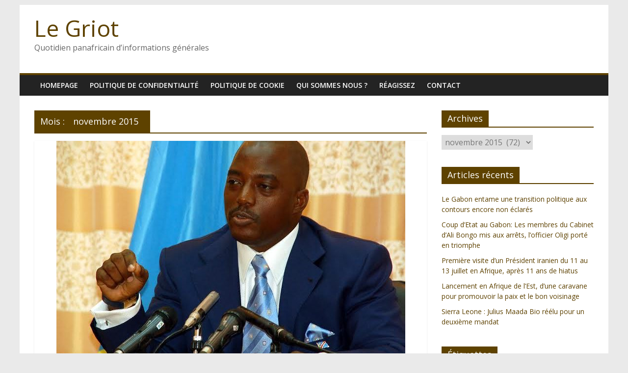

--- FILE ---
content_type: text/html; charset=UTF-8
request_url: https://www.legriot.info/date/2015/11
body_size: 16705
content:
<!DOCTYPE html>
<html lang="fr-FR">
<head>
			<meta charset="UTF-8" />
		<meta name="viewport" content="width=device-width, initial-scale=1">
		<link rel="profile" href="http://gmpg.org/xfn/11" />
		<title>novembre 2015 &#8211; Le Griot</title>
<meta name='robots' content='max-image-preview:large' />
<link rel='dns-prefetch' href='//fonts.googleapis.com' />
<link rel="alternate" type="application/rss+xml" title="Le Griot &raquo; Flux" href="https://www.legriot.info/feed" />
<link rel="alternate" type="application/rss+xml" title="Le Griot &raquo; Flux des commentaires" href="https://www.legriot.info/comments/feed" />
<style id='wp-img-auto-sizes-contain-inline-css' type='text/css'>
img:is([sizes=auto i],[sizes^="auto," i]){contain-intrinsic-size:3000px 1500px}
/*# sourceURL=wp-img-auto-sizes-contain-inline-css */
</style>
<style id='wp-emoji-styles-inline-css' type='text/css'>

	img.wp-smiley, img.emoji {
		display: inline !important;
		border: none !important;
		box-shadow: none !important;
		height: 1em !important;
		width: 1em !important;
		margin: 0 0.07em !important;
		vertical-align: -0.1em !important;
		background: none !important;
		padding: 0 !important;
	}
/*# sourceURL=wp-emoji-styles-inline-css */
</style>
<style id='wp-block-library-inline-css' type='text/css'>
:root{--wp-block-synced-color:#7a00df;--wp-block-synced-color--rgb:122,0,223;--wp-bound-block-color:var(--wp-block-synced-color);--wp-editor-canvas-background:#ddd;--wp-admin-theme-color:#007cba;--wp-admin-theme-color--rgb:0,124,186;--wp-admin-theme-color-darker-10:#006ba1;--wp-admin-theme-color-darker-10--rgb:0,107,160.5;--wp-admin-theme-color-darker-20:#005a87;--wp-admin-theme-color-darker-20--rgb:0,90,135;--wp-admin-border-width-focus:2px}@media (min-resolution:192dpi){:root{--wp-admin-border-width-focus:1.5px}}.wp-element-button{cursor:pointer}:root .has-very-light-gray-background-color{background-color:#eee}:root .has-very-dark-gray-background-color{background-color:#313131}:root .has-very-light-gray-color{color:#eee}:root .has-very-dark-gray-color{color:#313131}:root .has-vivid-green-cyan-to-vivid-cyan-blue-gradient-background{background:linear-gradient(135deg,#00d084,#0693e3)}:root .has-purple-crush-gradient-background{background:linear-gradient(135deg,#34e2e4,#4721fb 50%,#ab1dfe)}:root .has-hazy-dawn-gradient-background{background:linear-gradient(135deg,#faaca8,#dad0ec)}:root .has-subdued-olive-gradient-background{background:linear-gradient(135deg,#fafae1,#67a671)}:root .has-atomic-cream-gradient-background{background:linear-gradient(135deg,#fdd79a,#004a59)}:root .has-nightshade-gradient-background{background:linear-gradient(135deg,#330968,#31cdcf)}:root .has-midnight-gradient-background{background:linear-gradient(135deg,#020381,#2874fc)}:root{--wp--preset--font-size--normal:16px;--wp--preset--font-size--huge:42px}.has-regular-font-size{font-size:1em}.has-larger-font-size{font-size:2.625em}.has-normal-font-size{font-size:var(--wp--preset--font-size--normal)}.has-huge-font-size{font-size:var(--wp--preset--font-size--huge)}.has-text-align-center{text-align:center}.has-text-align-left{text-align:left}.has-text-align-right{text-align:right}.has-fit-text{white-space:nowrap!important}#end-resizable-editor-section{display:none}.aligncenter{clear:both}.items-justified-left{justify-content:flex-start}.items-justified-center{justify-content:center}.items-justified-right{justify-content:flex-end}.items-justified-space-between{justify-content:space-between}.screen-reader-text{border:0;clip-path:inset(50%);height:1px;margin:-1px;overflow:hidden;padding:0;position:absolute;width:1px;word-wrap:normal!important}.screen-reader-text:focus{background-color:#ddd;clip-path:none;color:#444;display:block;font-size:1em;height:auto;left:5px;line-height:normal;padding:15px 23px 14px;text-decoration:none;top:5px;width:auto;z-index:100000}html :where(.has-border-color){border-style:solid}html :where([style*=border-top-color]){border-top-style:solid}html :where([style*=border-right-color]){border-right-style:solid}html :where([style*=border-bottom-color]){border-bottom-style:solid}html :where([style*=border-left-color]){border-left-style:solid}html :where([style*=border-width]){border-style:solid}html :where([style*=border-top-width]){border-top-style:solid}html :where([style*=border-right-width]){border-right-style:solid}html :where([style*=border-bottom-width]){border-bottom-style:solid}html :where([style*=border-left-width]){border-left-style:solid}html :where(img[class*=wp-image-]){height:auto;max-width:100%}:where(figure){margin:0 0 1em}html :where(.is-position-sticky){--wp-admin--admin-bar--position-offset:var(--wp-admin--admin-bar--height,0px)}@media screen and (max-width:600px){html :where(.is-position-sticky){--wp-admin--admin-bar--position-offset:0px}}

/*# sourceURL=wp-block-library-inline-css */
</style><style id='global-styles-inline-css' type='text/css'>
:root{--wp--preset--aspect-ratio--square: 1;--wp--preset--aspect-ratio--4-3: 4/3;--wp--preset--aspect-ratio--3-4: 3/4;--wp--preset--aspect-ratio--3-2: 3/2;--wp--preset--aspect-ratio--2-3: 2/3;--wp--preset--aspect-ratio--16-9: 16/9;--wp--preset--aspect-ratio--9-16: 9/16;--wp--preset--color--black: #000000;--wp--preset--color--cyan-bluish-gray: #abb8c3;--wp--preset--color--white: #ffffff;--wp--preset--color--pale-pink: #f78da7;--wp--preset--color--vivid-red: #cf2e2e;--wp--preset--color--luminous-vivid-orange: #ff6900;--wp--preset--color--luminous-vivid-amber: #fcb900;--wp--preset--color--light-green-cyan: #7bdcb5;--wp--preset--color--vivid-green-cyan: #00d084;--wp--preset--color--pale-cyan-blue: #8ed1fc;--wp--preset--color--vivid-cyan-blue: #0693e3;--wp--preset--color--vivid-purple: #9b51e0;--wp--preset--gradient--vivid-cyan-blue-to-vivid-purple: linear-gradient(135deg,rgb(6,147,227) 0%,rgb(155,81,224) 100%);--wp--preset--gradient--light-green-cyan-to-vivid-green-cyan: linear-gradient(135deg,rgb(122,220,180) 0%,rgb(0,208,130) 100%);--wp--preset--gradient--luminous-vivid-amber-to-luminous-vivid-orange: linear-gradient(135deg,rgb(252,185,0) 0%,rgb(255,105,0) 100%);--wp--preset--gradient--luminous-vivid-orange-to-vivid-red: linear-gradient(135deg,rgb(255,105,0) 0%,rgb(207,46,46) 100%);--wp--preset--gradient--very-light-gray-to-cyan-bluish-gray: linear-gradient(135deg,rgb(238,238,238) 0%,rgb(169,184,195) 100%);--wp--preset--gradient--cool-to-warm-spectrum: linear-gradient(135deg,rgb(74,234,220) 0%,rgb(151,120,209) 20%,rgb(207,42,186) 40%,rgb(238,44,130) 60%,rgb(251,105,98) 80%,rgb(254,248,76) 100%);--wp--preset--gradient--blush-light-purple: linear-gradient(135deg,rgb(255,206,236) 0%,rgb(152,150,240) 100%);--wp--preset--gradient--blush-bordeaux: linear-gradient(135deg,rgb(254,205,165) 0%,rgb(254,45,45) 50%,rgb(107,0,62) 100%);--wp--preset--gradient--luminous-dusk: linear-gradient(135deg,rgb(255,203,112) 0%,rgb(199,81,192) 50%,rgb(65,88,208) 100%);--wp--preset--gradient--pale-ocean: linear-gradient(135deg,rgb(255,245,203) 0%,rgb(182,227,212) 50%,rgb(51,167,181) 100%);--wp--preset--gradient--electric-grass: linear-gradient(135deg,rgb(202,248,128) 0%,rgb(113,206,126) 100%);--wp--preset--gradient--midnight: linear-gradient(135deg,rgb(2,3,129) 0%,rgb(40,116,252) 100%);--wp--preset--font-size--small: 13px;--wp--preset--font-size--medium: 20px;--wp--preset--font-size--large: 36px;--wp--preset--font-size--x-large: 42px;--wp--preset--spacing--20: 0.44rem;--wp--preset--spacing--30: 0.67rem;--wp--preset--spacing--40: 1rem;--wp--preset--spacing--50: 1.5rem;--wp--preset--spacing--60: 2.25rem;--wp--preset--spacing--70: 3.38rem;--wp--preset--spacing--80: 5.06rem;--wp--preset--shadow--natural: 6px 6px 9px rgba(0, 0, 0, 0.2);--wp--preset--shadow--deep: 12px 12px 50px rgba(0, 0, 0, 0.4);--wp--preset--shadow--sharp: 6px 6px 0px rgba(0, 0, 0, 0.2);--wp--preset--shadow--outlined: 6px 6px 0px -3px rgb(255, 255, 255), 6px 6px rgb(0, 0, 0);--wp--preset--shadow--crisp: 6px 6px 0px rgb(0, 0, 0);}:where(.is-layout-flex){gap: 0.5em;}:where(.is-layout-grid){gap: 0.5em;}body .is-layout-flex{display: flex;}.is-layout-flex{flex-wrap: wrap;align-items: center;}.is-layout-flex > :is(*, div){margin: 0;}body .is-layout-grid{display: grid;}.is-layout-grid > :is(*, div){margin: 0;}:where(.wp-block-columns.is-layout-flex){gap: 2em;}:where(.wp-block-columns.is-layout-grid){gap: 2em;}:where(.wp-block-post-template.is-layout-flex){gap: 1.25em;}:where(.wp-block-post-template.is-layout-grid){gap: 1.25em;}.has-black-color{color: var(--wp--preset--color--black) !important;}.has-cyan-bluish-gray-color{color: var(--wp--preset--color--cyan-bluish-gray) !important;}.has-white-color{color: var(--wp--preset--color--white) !important;}.has-pale-pink-color{color: var(--wp--preset--color--pale-pink) !important;}.has-vivid-red-color{color: var(--wp--preset--color--vivid-red) !important;}.has-luminous-vivid-orange-color{color: var(--wp--preset--color--luminous-vivid-orange) !important;}.has-luminous-vivid-amber-color{color: var(--wp--preset--color--luminous-vivid-amber) !important;}.has-light-green-cyan-color{color: var(--wp--preset--color--light-green-cyan) !important;}.has-vivid-green-cyan-color{color: var(--wp--preset--color--vivid-green-cyan) !important;}.has-pale-cyan-blue-color{color: var(--wp--preset--color--pale-cyan-blue) !important;}.has-vivid-cyan-blue-color{color: var(--wp--preset--color--vivid-cyan-blue) !important;}.has-vivid-purple-color{color: var(--wp--preset--color--vivid-purple) !important;}.has-black-background-color{background-color: var(--wp--preset--color--black) !important;}.has-cyan-bluish-gray-background-color{background-color: var(--wp--preset--color--cyan-bluish-gray) !important;}.has-white-background-color{background-color: var(--wp--preset--color--white) !important;}.has-pale-pink-background-color{background-color: var(--wp--preset--color--pale-pink) !important;}.has-vivid-red-background-color{background-color: var(--wp--preset--color--vivid-red) !important;}.has-luminous-vivid-orange-background-color{background-color: var(--wp--preset--color--luminous-vivid-orange) !important;}.has-luminous-vivid-amber-background-color{background-color: var(--wp--preset--color--luminous-vivid-amber) !important;}.has-light-green-cyan-background-color{background-color: var(--wp--preset--color--light-green-cyan) !important;}.has-vivid-green-cyan-background-color{background-color: var(--wp--preset--color--vivid-green-cyan) !important;}.has-pale-cyan-blue-background-color{background-color: var(--wp--preset--color--pale-cyan-blue) !important;}.has-vivid-cyan-blue-background-color{background-color: var(--wp--preset--color--vivid-cyan-blue) !important;}.has-vivid-purple-background-color{background-color: var(--wp--preset--color--vivid-purple) !important;}.has-black-border-color{border-color: var(--wp--preset--color--black) !important;}.has-cyan-bluish-gray-border-color{border-color: var(--wp--preset--color--cyan-bluish-gray) !important;}.has-white-border-color{border-color: var(--wp--preset--color--white) !important;}.has-pale-pink-border-color{border-color: var(--wp--preset--color--pale-pink) !important;}.has-vivid-red-border-color{border-color: var(--wp--preset--color--vivid-red) !important;}.has-luminous-vivid-orange-border-color{border-color: var(--wp--preset--color--luminous-vivid-orange) !important;}.has-luminous-vivid-amber-border-color{border-color: var(--wp--preset--color--luminous-vivid-amber) !important;}.has-light-green-cyan-border-color{border-color: var(--wp--preset--color--light-green-cyan) !important;}.has-vivid-green-cyan-border-color{border-color: var(--wp--preset--color--vivid-green-cyan) !important;}.has-pale-cyan-blue-border-color{border-color: var(--wp--preset--color--pale-cyan-blue) !important;}.has-vivid-cyan-blue-border-color{border-color: var(--wp--preset--color--vivid-cyan-blue) !important;}.has-vivid-purple-border-color{border-color: var(--wp--preset--color--vivid-purple) !important;}.has-vivid-cyan-blue-to-vivid-purple-gradient-background{background: var(--wp--preset--gradient--vivid-cyan-blue-to-vivid-purple) !important;}.has-light-green-cyan-to-vivid-green-cyan-gradient-background{background: var(--wp--preset--gradient--light-green-cyan-to-vivid-green-cyan) !important;}.has-luminous-vivid-amber-to-luminous-vivid-orange-gradient-background{background: var(--wp--preset--gradient--luminous-vivid-amber-to-luminous-vivid-orange) !important;}.has-luminous-vivid-orange-to-vivid-red-gradient-background{background: var(--wp--preset--gradient--luminous-vivid-orange-to-vivid-red) !important;}.has-very-light-gray-to-cyan-bluish-gray-gradient-background{background: var(--wp--preset--gradient--very-light-gray-to-cyan-bluish-gray) !important;}.has-cool-to-warm-spectrum-gradient-background{background: var(--wp--preset--gradient--cool-to-warm-spectrum) !important;}.has-blush-light-purple-gradient-background{background: var(--wp--preset--gradient--blush-light-purple) !important;}.has-blush-bordeaux-gradient-background{background: var(--wp--preset--gradient--blush-bordeaux) !important;}.has-luminous-dusk-gradient-background{background: var(--wp--preset--gradient--luminous-dusk) !important;}.has-pale-ocean-gradient-background{background: var(--wp--preset--gradient--pale-ocean) !important;}.has-electric-grass-gradient-background{background: var(--wp--preset--gradient--electric-grass) !important;}.has-midnight-gradient-background{background: var(--wp--preset--gradient--midnight) !important;}.has-small-font-size{font-size: var(--wp--preset--font-size--small) !important;}.has-medium-font-size{font-size: var(--wp--preset--font-size--medium) !important;}.has-large-font-size{font-size: var(--wp--preset--font-size--large) !important;}.has-x-large-font-size{font-size: var(--wp--preset--font-size--x-large) !important;}
/*# sourceURL=global-styles-inline-css */
</style>

<style id='classic-theme-styles-inline-css' type='text/css'>
/*! This file is auto-generated */
.wp-block-button__link{color:#fff;background-color:#32373c;border-radius:9999px;box-shadow:none;text-decoration:none;padding:calc(.667em + 2px) calc(1.333em + 2px);font-size:1.125em}.wp-block-file__button{background:#32373c;color:#fff;text-decoration:none}
/*# sourceURL=/wp-includes/css/classic-themes.min.css */
</style>
<link rel='stylesheet' id='contact-form-7-css' href='https://www.legriot.info/wp-content/plugins/contact-form-7/includes/css/styles.css?ver=5.7.7' type='text/css' media='all' />
<link rel='stylesheet' id='colormag_style-css' href='https://www.legriot.info/wp-content/themes/colormag/style.css?ver=2.1.2' type='text/css' media='all' />
<style id='colormag_style-inline-css' type='text/css'>
.colormag-button,blockquote,button,input[type=reset],input[type=button],input[type=submit],#masthead.colormag-header-clean #site-navigation.main-small-navigation .menu-toggle,.fa.search-top:hover,#masthead.colormag-header-classic #site-navigation.main-small-navigation .menu-toggle,.main-navigation ul li.focus > a,#masthead.colormag-header-classic .main-navigation ul ul.sub-menu li.focus > a,.home-icon.front_page_on,.main-navigation a:hover,.main-navigation ul li ul li a:hover,.main-navigation ul li ul li:hover>a,.main-navigation ul li.current-menu-ancestor>a,.main-navigation ul li.current-menu-item ul li a:hover,.main-navigation ul li.current-menu-item>a,.main-navigation ul li.current_page_ancestor>a,.main-navigation ul li.current_page_item>a,.main-navigation ul li:hover>a,.main-small-navigation li a:hover,.site-header .menu-toggle:hover,#masthead.colormag-header-classic .main-navigation ul ul.sub-menu li:hover > a,#masthead.colormag-header-classic .main-navigation ul ul.sub-menu li.current-menu-ancestor > a,#masthead.colormag-header-classic .main-navigation ul ul.sub-menu li.current-menu-item > a,#masthead .main-small-navigation li:hover > a,#masthead .main-small-navigation li.current-page-ancestor > a,#masthead .main-small-navigation li.current-menu-ancestor > a,#masthead .main-small-navigation li.current-page-item > a,#masthead .main-small-navigation li.current-menu-item > a,.main-small-navigation .current-menu-item>a,.main-small-navigation .current_page_item > a,.promo-button-area a:hover,#content .wp-pagenavi .current,#content .wp-pagenavi a:hover,.format-link .entry-content a,.pagination span,.comments-area .comment-author-link span,#secondary .widget-title span,.footer-widgets-area .widget-title span,.colormag-footer--classic .footer-widgets-area .widget-title span::before,.advertisement_above_footer .widget-title span,#content .post .article-content .above-entry-meta .cat-links a,.page-header .page-title span,.entry-meta .post-format i,.more-link,.no-post-thumbnail,.widget_featured_slider .slide-content .above-entry-meta .cat-links a,.widget_highlighted_posts .article-content .above-entry-meta .cat-links a,.widget_featured_posts .article-content .above-entry-meta .cat-links a,.widget_featured_posts .widget-title span,.widget_slider_area .widget-title span,.widget_beside_slider .widget-title span,.wp-block-quote,.wp-block-quote.is-style-large,.wp-block-quote.has-text-align-right{background-color:#5e4200;}#site-title a,.next a:hover,.previous a:hover,.social-links i.fa:hover,a,#masthead.colormag-header-clean .social-links li:hover i.fa,#masthead.colormag-header-classic .social-links li:hover i.fa,#masthead.colormag-header-clean .breaking-news .newsticker a:hover,#masthead.colormag-header-classic .breaking-news .newsticker a:hover,#masthead.colormag-header-classic #site-navigation .fa.search-top:hover,#masthead.colormag-header-classic #site-navigation.main-navigation .random-post a:hover .fa-random,.dark-skin #masthead.colormag-header-classic #site-navigation.main-navigation .home-icon:hover .fa,#masthead .main-small-navigation li:hover > .sub-toggle i,.better-responsive-menu #masthead .main-small-navigation .sub-toggle.active .fa,#masthead.colormag-header-classic .main-navigation .home-icon a:hover .fa,.pagination a span:hover,#content .comments-area a.comment-edit-link:hover,#content .comments-area a.comment-permalink:hover,#content .comments-area article header cite a:hover,.comments-area .comment-author-link a:hover,.comment .comment-reply-link:hover,.nav-next a,.nav-previous a,.footer-widgets-area a:hover,a#scroll-up i,#content .post .article-content .entry-title a:hover,.entry-meta .byline i,.entry-meta .cat-links i,.entry-meta a,.post .entry-title a:hover,.search .entry-title a:hover,.entry-meta .comments-link a:hover,.entry-meta .edit-link a:hover,.entry-meta .posted-on a:hover,.entry-meta .tag-links a:hover,.single #content .tags a:hover,.post-box .entry-meta .cat-links a:hover,.post-box .entry-meta .posted-on a:hover,.post.post-box .entry-title a:hover,.widget_featured_slider .slide-content .below-entry-meta .byline a:hover,.widget_featured_slider .slide-content .below-entry-meta .comments a:hover,.widget_featured_slider .slide-content .below-entry-meta .posted-on a:hover,.widget_featured_slider .slide-content .entry-title a:hover,.byline a:hover,.comments a:hover,.edit-link a:hover,.posted-on a:hover,.tag-links a:hover,.widget_highlighted_posts .article-content .below-entry-meta .byline a:hover,.widget_highlighted_posts .article-content .below-entry-meta .comments a:hover,.widget_highlighted_posts .article-content .below-entry-meta .posted-on a:hover,.widget_highlighted_posts .article-content .entry-title a:hover,.widget_featured_posts .article-content .entry-title a:hover,.related-posts-main-title .fa,.single-related-posts .article-content .entry-title a:hover{color:#5e4200;}#site-navigation{border-top-color:#5e4200;}#masthead.colormag-header-classic .main-navigation ul ul.sub-menu li:hover,#masthead.colormag-header-classic .main-navigation ul ul.sub-menu li.current-menu-ancestor,#masthead.colormag-header-classic .main-navigation ul ul.sub-menu li.current-menu-item,#masthead.colormag-header-classic #site-navigation .menu-toggle,#masthead.colormag-header-classic #site-navigation .menu-toggle:hover,#masthead.colormag-header-classic .main-navigation ul > li:hover > a,#masthead.colormag-header-classic .main-navigation ul > li.current-menu-item > a,#masthead.colormag-header-classic .main-navigation ul > li.current-menu-ancestor > a,#masthead.colormag-header-classic .main-navigation ul li.focus > a,.promo-button-area a:hover,.pagination a span:hover{border-color:#5e4200;}#secondary .widget-title,.footer-widgets-area .widget-title,.advertisement_above_footer .widget-title,.page-header .page-title,.widget_featured_posts .widget-title,.widget_slider_area .widget-title,.widget_beside_slider .widget-title{border-bottom-color:#5e4200;}@media (max-width:768px){.better-responsive-menu .sub-toggle{background-color:#402400;}}
/*# sourceURL=colormag_style-inline-css */
</style>
<link rel='stylesheet' id='colormag-featured-image-popup-css-css' href='https://www.legriot.info/wp-content/themes/colormag/js/magnific-popup/magnific-popup.min.css?ver=2.1.2' type='text/css' media='all' />
<link rel='stylesheet' id='colormag-fontawesome-css' href='https://www.legriot.info/wp-content/themes/colormag/fontawesome/css/font-awesome.min.css?ver=2.1.2' type='text/css' media='all' />
<link rel='stylesheet' id='colormag_googlefonts-css' href='//fonts.googleapis.com/css?family=Open+Sans%3A400%2C600&#038;1&#038;display=swap&#038;ver=2.1.2' type='text/css' media='all' />
<script type="text/javascript" src="https://www.legriot.info/wp-includes/js/jquery/jquery.min.js?ver=3.7.1" id="jquery-core-js"></script>
<script type="text/javascript" src="https://www.legriot.info/wp-includes/js/jquery/jquery-migrate.min.js?ver=3.4.1" id="jquery-migrate-js"></script>
<link rel="https://api.w.org/" href="https://www.legriot.info/wp-json/" /><link rel="EditURI" type="application/rsd+xml" title="RSD" href="https://www.legriot.info/xmlrpc.php?rsd" />
<meta name="generator" content="WordPress 6.9" />

<link rel="stylesheet" type="text/css" href="https://www.legriot.info/wp-content/plugins/Viva-ThumbZoom/lib/v-zoom/viva-zoom.css"  />

				<script type='text/javascript' src='https://www.legriot.info/wp-content/plugins/Viva-ThumbZoom/lib/v-zoom/viva-zoom-mini.js'></script>

				<script type='text/javascript'>
               // 26f2c0bd88ed1fe0be78a57439b97490
	 			vz.graphicsDir = 'https://www.legriot.info/wp-content/plugins/Viva-ThumbZoom/lib/v-zoom/graphics/';

	    		vz.outlineType = 'rounded-white';

			</script>
        <script>

      window.OneSignalDeferred = window.OneSignalDeferred || [];

      OneSignalDeferred.push(function(OneSignal) {
        var oneSignal_options = {};
        window._oneSignalInitOptions = oneSignal_options;

        oneSignal_options['serviceWorkerParam'] = { scope: '/' };
oneSignal_options['serviceWorkerPath'] = 'OneSignalSDKWorker.js.php';

        OneSignal.Notifications.setDefaultUrl("https://www.legriot.info");

        oneSignal_options['wordpress'] = true;
oneSignal_options['appId'] = 'd9ef54e3-70c5-47b4-bbc4-d0456fd9a349';
oneSignal_options['allowLocalhostAsSecureOrigin'] = true;
oneSignal_options['welcomeNotification'] = { };
oneSignal_options['welcomeNotification']['title'] = "";
oneSignal_options['welcomeNotification']['message'] = "";
oneSignal_options['subdomainName'] = "legriot.os.ts";
oneSignal_options['safari_web_id'] = "web.onesignal.auto.145f18a4-510a-4781-b676-50fa3f7fa700";
oneSignal_options['promptOptions'] = { };
oneSignal_options['notifyButton'] = { };
oneSignal_options['notifyButton']['enable'] = true;
oneSignal_options['notifyButton']['position'] = 'bottom-right';
oneSignal_options['notifyButton']['theme'] = 'default';
oneSignal_options['notifyButton']['size'] = 'medium';
oneSignal_options['notifyButton']['showCredit'] = true;
oneSignal_options['notifyButton']['text'] = {};
              OneSignal.init(window._oneSignalInitOptions);
                    });

      function documentInitOneSignal() {
        var oneSignal_elements = document.getElementsByClassName("OneSignal-prompt");

        var oneSignalLinkClickHandler = function(event) { OneSignal.Notifications.requestPermission(); event.preventDefault(); };        for(var i = 0; i < oneSignal_elements.length; i++)
          oneSignal_elements[i].addEventListener('click', oneSignalLinkClickHandler, false);
      }

      if (document.readyState === 'complete') {
           documentInitOneSignal();
      }
      else {
           window.addEventListener("load", function(event){
               documentInitOneSignal();
          });
      }
    </script>
<link rel="icon" href="https://www.legriot.info/wp-content/uploads/2020/04/cropped-logo-32x32.gif" sizes="32x32" />
<link rel="icon" href="https://www.legriot.info/wp-content/uploads/2020/04/cropped-logo-192x192.gif" sizes="192x192" />
<link rel="apple-touch-icon" href="https://www.legriot.info/wp-content/uploads/2020/04/cropped-logo-180x180.gif" />
<meta name="msapplication-TileImage" content="https://www.legriot.info/wp-content/uploads/2020/04/cropped-logo-270x270.gif" />
</head>

<body class="archive date wp-embed-responsive wp-theme-colormag right-sidebar box-layout">

		<div id="page" class="hfeed site">
				<a class="skip-link screen-reader-text" href="#main">Passer au contenu</a>
				<header id="masthead" class="site-header clearfix ">
				<div id="header-text-nav-container" class="clearfix">
		
		<div class="inner-wrap">
			<div id="header-text-nav-wrap" class="clearfix">

				<div id="header-left-section">
					
					<div id="header-text" class="">
													<h3 id="site-title">
								<a href="https://www.legriot.info/" title="Le Griot" rel="home">Le Griot</a>
							</h3>
						
													<p id="site-description">
								Quotidien panafricain d’informations générales							</p><!-- #site-description -->
											</div><!-- #header-text -->
				</div><!-- #header-left-section -->

				<div id="header-right-section">
									</div><!-- #header-right-section -->

			</div><!-- #header-text-nav-wrap -->
		</div><!-- .inner-wrap -->

		
		<nav id="site-navigation" class="main-navigation clearfix" role="navigation">
			<div class="inner-wrap clearfix">
				
				
				<p class="menu-toggle"></p>
				<div class="menu"><ul><li class="page_item page-item-28527"><a href="https://www.legriot.info/homepage">homepage</a></li><li class="page_item page-item-24473"><a href="https://www.legriot.info/politique-de-confidentialite">Politique de confidentialité</a></li><li class="page_item page-item-24475"><a href="https://www.legriot.info/politique-de-cookie">Politique de cookie</a></li><li class="page_item page-item-287"><a href="https://www.legriot.info/qui-sommes-nous">Qui sommes nous ?</a></li><li class="page_item page-item-423"><a href="https://www.legriot.info/reagissez">Réagissez</a></li><li class="page_item page-item-299"><a href="https://www.legriot.info/contact">Contact</a></li></ul></div>
			</div>
		</nav>

				</div><!-- #header-text-nav-container -->
				</header><!-- #masthead -->
				<div id="main" class="clearfix">
				<div class="inner-wrap clearfix">
		
	<div id="primary">
		<div id="content" class="clearfix">

			
		<header class="page-header">
			
				<h1 class="page-title">
					<span>
						Mois : <span>novembre 2015</span>					</span>
				</h1>
						</header><!-- .page-header -->

		
				<div class="article-container">

					
<article id="post-17325" class="post-17325 post type-post status-publish format-standard has-post-thumbnail hentry category-congo tag-eve-bazaiba tag-joseph-kabila tag-rdc">
	
				<div class="featured-image">
				<a href="https://www.legriot.info/17325-rdc-kabila-convoque-un-dialogue-national-pour-les-elections.html" title="RDC : Kabila convoque un dialogue national pour les élections">
					<img width="711" height="445" src="https://www.legriot.info/wp-content/uploads/2015/11/jk-congo-711x445.jpg" class="attachment-colormag-featured-image size-colormag-featured-image wp-post-image" alt="" decoding="async" fetchpriority="high" />				</a>
			</div>
			
	<div class="article-content clearfix">

		<div class="above-entry-meta"><span class="cat-links"><a href="https://www.legriot.info/category/congo"  rel="category tag">Congo</a>&nbsp;</span></div>
		<header class="entry-header">
			<h2 class="entry-title">
				<a href="https://www.legriot.info/17325-rdc-kabila-convoque-un-dialogue-national-pour-les-elections.html" title="RDC : Kabila convoque un dialogue national pour les élections">RDC : Kabila convoque un dialogue national pour les élections</a>
			</h2>
		</header>

		<div class="below-entry-meta">
			<span class="posted-on"><a href="https://www.legriot.info/17325-rdc-kabila-convoque-un-dialogue-national-pour-les-elections.html" title="12:51 pm" rel="bookmark"><i class="fa fa-calendar-o"></i> <time class="entry-date published" datetime="2015-11-30T12:51:28+00:00">30/11/2015</time><time class="updated" datetime="2015-11-30T12:51:30+00:00">30/11/2015</time></a></span>
			<span class="byline">
				<span class="author vcard">
					<i class="fa fa-user"></i>
					<a class="url fn n"
					   href="https://www.legriot.info/author/mimouna-hafidh"
					   title="Mimouna Hafidh"
					>
						Mimouna Hafidh					</a>
				</span>
			</span>

							<span class="comments">
						<a href="https://www.legriot.info/17325-rdc-kabila-convoque-un-dialogue-national-pour-les-elections.html#respond"><i class="fa fa-comment"></i> Aucun commentaire</a>					</span>
				<span class="tag-links"><i class="fa fa-tags"></i><a href="https://www.legriot.info/tag/eve-bazaiba" rel="tag">Eve Bazaiba</a>, <a href="https://www.legriot.info/tag/joseph-kabila" rel="tag">Joseph Kabila</a>, <a href="https://www.legriot.info/tag/rdc" rel="tag">RDC</a></span></div>
		<div class="entry-content clearfix">
			<p>Le président congolais Joseph Kabila a annoncé ce samedi la convocation d&rsquo;un dialogue national en vue de donner une chance</p>
			<a class="more-link" title="RDC : Kabila convoque un dialogue national pour les élections" href="https://www.legriot.info/17325-rdc-kabila-convoque-un-dialogue-national-pour-les-elections.html">
				<span>Lire la suite</span>
			</a>
		</div>

	</div>

	</article>

<article id="post-17321" class="post-17321 post type-post status-publish format-standard has-post-thumbnail hentry category-afrique-centrale tag-bangui tag-casques-bleus tag-catherine-samba-panza tag-centrafrique tag-pape-francois">
	
				<div class="featured-image">
				<a href="https://www.legriot.info/17321-centrafrique-le-pape-francois-demande-de-resister-a-la-peur-de-lautre.html" title="Centrafrique : Le pape François demande de résister à la « peur de l&rsquo;autre »">
					<img width="700" height="394" src="https://www.legriot.info/wp-content/uploads/2015/11/papef-ca.jpg" class="attachment-colormag-featured-image size-colormag-featured-image wp-post-image" alt="" decoding="async" srcset="https://www.legriot.info/wp-content/uploads/2015/11/papef-ca.jpg 700w, https://www.legriot.info/wp-content/uploads/2015/11/papef-ca-300x169.jpg 300w" sizes="(max-width: 700px) 100vw, 700px" />				</a>
			</div>
			
	<div class="article-content clearfix">

		<div class="above-entry-meta"><span class="cat-links"><a href="https://www.legriot.info/category/afrique-centrale"  rel="category tag">Afrique Centrale</a>&nbsp;</span></div>
		<header class="entry-header">
			<h2 class="entry-title">
				<a href="https://www.legriot.info/17321-centrafrique-le-pape-francois-demande-de-resister-a-la-peur-de-lautre.html" title="Centrafrique : Le pape François demande de résister à la « peur de l&rsquo;autre »">Centrafrique : Le pape François demande de résister à la « peur de l&rsquo;autre »</a>
			</h2>
		</header>

		<div class="below-entry-meta">
			<span class="posted-on"><a href="https://www.legriot.info/17321-centrafrique-le-pape-francois-demande-de-resister-a-la-peur-de-lautre.html" title="12:48 pm" rel="bookmark"><i class="fa fa-calendar-o"></i> <time class="entry-date published updated" datetime="2015-11-30T12:48:26+00:00">30/11/2015</time></a></span>
			<span class="byline">
				<span class="author vcard">
					<i class="fa fa-user"></i>
					<a class="url fn n"
					   href="https://www.legriot.info/author/corinna-leblanc-justin"
					   title="Corinna Leblanc-Justin"
					>
						Corinna Leblanc-Justin					</a>
				</span>
			</span>

							<span class="comments">
						<a href="https://www.legriot.info/17321-centrafrique-le-pape-francois-demande-de-resister-a-la-peur-de-lautre.html#respond"><i class="fa fa-comment"></i> Aucun commentaire</a>					</span>
				<span class="tag-links"><i class="fa fa-tags"></i><a href="https://www.legriot.info/tag/bangui" rel="tag">Bangui</a>, <a href="https://www.legriot.info/tag/casques-bleus" rel="tag">Casques bleus</a>, <a href="https://www.legriot.info/tag/catherine-samba-panza" rel="tag">Catherine Samba-Panza</a>, <a href="https://www.legriot.info/tag/centrafrique" rel="tag">Centrafrique</a>, <a href="https://www.legriot.info/tag/pape-francois" rel="tag">Pape François</a></span></div>
		<div class="entry-content clearfix">
			<p>Le pape François a été accueilli dans la joie ce dimanche à Bangui la capitale centrafricaine, troisième étape du premier</p>
			<a class="more-link" title="Centrafrique : Le pape François demande de résister à la « peur de l&rsquo;autre »" href="https://www.legriot.info/17321-centrafrique-le-pape-francois-demande-de-resister-a-la-peur-de-lautre.html">
				<span>Lire la suite</span>
			</a>
		</div>

	</div>

	</article>

<article id="post-17317" class="post-17317 post type-post status-publish format-standard has-post-thumbnail hentry category-energie tag-afrique tag-mahamadou-issoufou tag-niger tag-onu tag-paris">
	
				<div class="featured-image">
				<a href="https://www.legriot.info/17317-cop21-mahamadou-issoufou-reclame-un-accord-contraignant-sur-le-climat.html" title="COP21 : Mahamadou Issoufou réclame un « accord contraignant » sur le climat">
					<img width="676" height="445" src="https://www.legriot.info/wp-content/uploads/2015/11/issoufou-cop21-676x445.jpg" class="attachment-colormag-featured-image size-colormag-featured-image wp-post-image" alt="" decoding="async" />				</a>
			</div>
			
	<div class="article-content clearfix">

		<div class="above-entry-meta"><span class="cat-links"><a href="https://www.legriot.info/category/energie"  rel="category tag">Energie</a>&nbsp;</span></div>
		<header class="entry-header">
			<h2 class="entry-title">
				<a href="https://www.legriot.info/17317-cop21-mahamadou-issoufou-reclame-un-accord-contraignant-sur-le-climat.html" title="COP21 : Mahamadou Issoufou réclame un « accord contraignant » sur le climat">COP21 : Mahamadou Issoufou réclame un « accord contraignant » sur le climat</a>
			</h2>
		</header>

		<div class="below-entry-meta">
			<span class="posted-on"><a href="https://www.legriot.info/17317-cop21-mahamadou-issoufou-reclame-un-accord-contraignant-sur-le-climat.html" title="12:45 pm" rel="bookmark"><i class="fa fa-calendar-o"></i> <time class="entry-date published updated" datetime="2015-11-30T12:45:16+00:00">30/11/2015</time></a></span>
			<span class="byline">
				<span class="author vcard">
					<i class="fa fa-user"></i>
					<a class="url fn n"
					   href="https://www.legriot.info/author/steven-addamah"
					   title="Steven Addamah"
					>
						Steven Addamah					</a>
				</span>
			</span>

							<span class="comments">
						<a href="https://www.legriot.info/17317-cop21-mahamadou-issoufou-reclame-un-accord-contraignant-sur-le-climat.html#respond"><i class="fa fa-comment"></i> Aucun commentaire</a>					</span>
				<span class="tag-links"><i class="fa fa-tags"></i><a href="https://www.legriot.info/tag/afrique" rel="tag">Afrique</a>, <a href="https://www.legriot.info/tag/mahamadou-issoufou" rel="tag">Mahamadou Issoufou</a>, <a href="https://www.legriot.info/tag/niger" rel="tag">Niger</a>, <a href="https://www.legriot.info/tag/onu" rel="tag">ONU</a>, <a href="https://www.legriot.info/tag/paris" rel="tag">Paris</a></span></div>
		<div class="entry-content clearfix">
			<p>« Il faut un accord contraignant à Paris, il faut que le commerce des émissions de gaz à effet de</p>
			<a class="more-link" title="COP21 : Mahamadou Issoufou réclame un « accord contraignant » sur le climat" href="https://www.legriot.info/17317-cop21-mahamadou-issoufou-reclame-un-accord-contraignant-sur-le-climat.html">
				<span>Lire la suite</span>
			</a>
		</div>

	</div>

	</article>

<article id="post-17313" class="post-17313 post type-post status-publish format-standard has-post-thumbnail hentry category-burkina-faso tag-barthelemy-kere tag-blaise-compaore tag-gilbert-diendere tag-roch-marc-christian-kabore tag-zephirin-diab">
	
				<div class="featured-image">
				<a href="https://www.legriot.info/17313-pres-de-55-millions-de-burkinabes-aux-urnes-pour-elire-un-nouveau-president.html" title="Près de 5,5 millions de Burkinabès aux urnes pour élire un nouveau président">
					<img width="640" height="360" src="https://www.legriot.info/wp-content/uploads/2015/11/bf-election.jpg" class="attachment-colormag-featured-image size-colormag-featured-image wp-post-image" alt="" decoding="async" loading="lazy" srcset="https://www.legriot.info/wp-content/uploads/2015/11/bf-election.jpg 640w, https://www.legriot.info/wp-content/uploads/2015/11/bf-election-300x169.jpg 300w" sizes="auto, (max-width: 640px) 100vw, 640px" />				</a>
			</div>
			
	<div class="article-content clearfix">

		<div class="above-entry-meta"><span class="cat-links"><a href="https://www.legriot.info/category/burkina-faso"  rel="category tag">Burkina-Faso</a>&nbsp;</span></div>
		<header class="entry-header">
			<h2 class="entry-title">
				<a href="https://www.legriot.info/17313-pres-de-55-millions-de-burkinabes-aux-urnes-pour-elire-un-nouveau-president.html" title="Près de 5,5 millions de Burkinabès aux urnes pour élire un nouveau président">Près de 5,5 millions de Burkinabès aux urnes pour élire un nouveau président</a>
			</h2>
		</header>

		<div class="below-entry-meta">
			<span class="posted-on"><a href="https://www.legriot.info/17313-pres-de-55-millions-de-burkinabes-aux-urnes-pour-elire-un-nouveau-president.html" title="12:39 pm" rel="bookmark"><i class="fa fa-calendar-o"></i> <time class="entry-date published" datetime="2015-11-30T12:39:59+00:00">30/11/2015</time><time class="updated" datetime="2015-11-30T12:40:00+00:00">30/11/2015</time></a></span>
			<span class="byline">
				<span class="author vcard">
					<i class="fa fa-user"></i>
					<a class="url fn n"
					   href="https://www.legriot.info/author/mimouna-hafidh"
					   title="Mimouna Hafidh"
					>
						Mimouna Hafidh					</a>
				</span>
			</span>

							<span class="comments">
						<a href="https://www.legriot.info/17313-pres-de-55-millions-de-burkinabes-aux-urnes-pour-elire-un-nouveau-president.html#respond"><i class="fa fa-comment"></i> Aucun commentaire</a>					</span>
				<span class="tag-links"><i class="fa fa-tags"></i><a href="https://www.legriot.info/tag/barthelemy-kere" rel="tag">Barthélemy Kere</a>, <a href="https://www.legriot.info/tag/blaise-compaore" rel="tag">Blaise Compaoré</a>, <a href="https://www.legriot.info/tag/gilbert-diendere" rel="tag">Gilbert Diendéré</a>, <a href="https://www.legriot.info/tag/roch-marc-christian-kabore" rel="tag">Roch Marc Christian Kaboré</a>, <a href="https://www.legriot.info/tag/zephirin-diab" rel="tag">Zéphirin Diab</a></span></div>
		<div class="entry-content clearfix">
			<p>Les Burkinabès ont défilé dans le calme aux urnes ce dimanche, pour élire leur nouveau président, un an après la</p>
			<a class="more-link" title="Près de 5,5 millions de Burkinabès aux urnes pour élire un nouveau président" href="https://www.legriot.info/17313-pres-de-55-millions-de-burkinabes-aux-urnes-pour-elire-un-nouveau-president.html">
				<span>Lire la suite</span>
			</a>
		</div>

	</div>

	</article>

<article id="post-17308" class="post-17308 post type-post status-publish format-standard has-post-thumbnail hentry category-benin tag-benin tag-bida-nouhoum tag-fcbe tag-france tag-lionel-zinsou tag-thomas-boni-yayi">
	
				<div class="featured-image">
				<a href="https://www.legriot.info/17308-le-premier-ministre-beninois-designe-candidat-a-la-presidentielle-de-2016.html" title="le Premier ministre béninois désigné candidat à la présidentielle de 2016">
					<img width="480" height="350" src="https://www.legriot.info/wp-content/uploads/2015/11/president-benin.jpg" class="attachment-colormag-featured-image size-colormag-featured-image wp-post-image" alt="" decoding="async" loading="lazy" srcset="https://www.legriot.info/wp-content/uploads/2015/11/president-benin.jpg 480w, https://www.legriot.info/wp-content/uploads/2015/11/president-benin-300x219.jpg 300w" sizes="auto, (max-width: 480px) 100vw, 480px" />				</a>
			</div>
			
	<div class="article-content clearfix">

		<div class="above-entry-meta"><span class="cat-links"><a href="https://www.legriot.info/category/benin"  rel="category tag">Bénin</a>&nbsp;</span></div>
		<header class="entry-header">
			<h2 class="entry-title">
				<a href="https://www.legriot.info/17308-le-premier-ministre-beninois-designe-candidat-a-la-presidentielle-de-2016.html" title="le Premier ministre béninois désigné candidat à la présidentielle de 2016">le Premier ministre béninois désigné candidat à la présidentielle de 2016</a>
			</h2>
		</header>

		<div class="below-entry-meta">
			<span class="posted-on"><a href="https://www.legriot.info/17308-le-premier-ministre-beninois-designe-candidat-a-la-presidentielle-de-2016.html" title="2:41 pm" rel="bookmark"><i class="fa fa-calendar-o"></i> <time class="entry-date published" datetime="2015-11-27T14:41:00+00:00">27/11/2015</time><time class="updated" datetime="2015-11-27T14:41:51+00:00">27/11/2015</time></a></span>
			<span class="byline">
				<span class="author vcard">
					<i class="fa fa-user"></i>
					<a class="url fn n"
					   href="https://www.legriot.info/author/steven-addamah"
					   title="Steven Addamah"
					>
						Steven Addamah					</a>
				</span>
			</span>

							<span class="comments">
						<a href="https://www.legriot.info/17308-le-premier-ministre-beninois-designe-candidat-a-la-presidentielle-de-2016.html#respond"><i class="fa fa-comment"></i> Aucun commentaire</a>					</span>
				<span class="tag-links"><i class="fa fa-tags"></i><a href="https://www.legriot.info/tag/benin" rel="tag">Bénin</a>, <a href="https://www.legriot.info/tag/bida-nouhoum" rel="tag">Bida Nouhoum</a>, <a href="https://www.legriot.info/tag/fcbe" rel="tag">FCBE</a>, <a href="https://www.legriot.info/tag/france" rel="tag">France</a>, <a href="https://www.legriot.info/tag/lionel-zinsou" rel="tag">Lionel Zinsou</a>, <a href="https://www.legriot.info/tag/thomas-boni-yayi" rel="tag">Thomas Boni Yayi</a></span></div>
		<div class="entry-content clearfix">
			<p>Le Premier ministre du Bénin, Lionel Zinsou a été désigné candidat officiel aux présidentielles de 2016, du parti au pouvoir</p>
			<a class="more-link" title="le Premier ministre béninois désigné candidat à la présidentielle de 2016" href="https://www.legriot.info/17308-le-premier-ministre-beninois-designe-candidat-a-la-presidentielle-de-2016.html">
				<span>Lire la suite</span>
			</a>
		</div>

	</div>

	</article>

<article id="post-17304" class="post-17304 post type-post status-publish format-standard has-post-thumbnail hentry category-afrique tag-abdulghafurel-busaiyn tag-afrique tag-jorge-bergoglio tag-kenya tag-nairobi tag-pape-francois tag-shebab tag-supkem">
	
				<div class="featured-image">
				<a href="https://www.legriot.info/17304-le-pape-francois-plaide-a-nairobi-pour-lunion-des-religions-face-au-terrorisme.html" title="Le pape François plaide à Nairobi pour l’union des religions face au terrorisme">
					<img width="772" height="445" src="https://www.legriot.info/wp-content/uploads/2015/11/pape-francois-772x445.jpg" class="attachment-colormag-featured-image size-colormag-featured-image wp-post-image" alt="" decoding="async" loading="lazy" />				</a>
			</div>
			
	<div class="article-content clearfix">

		<div class="above-entry-meta"><span class="cat-links"><a href="https://www.legriot.info/category/afrique"  rel="category tag">Afrique</a>&nbsp;</span></div>
		<header class="entry-header">
			<h2 class="entry-title">
				<a href="https://www.legriot.info/17304-le-pape-francois-plaide-a-nairobi-pour-lunion-des-religions-face-au-terrorisme.html" title="Le pape François plaide à Nairobi pour l’union des religions face au terrorisme">Le pape François plaide à Nairobi pour l’union des religions face au terrorisme</a>
			</h2>
		</header>

		<div class="below-entry-meta">
			<span class="posted-on"><a href="https://www.legriot.info/17304-le-pape-francois-plaide-a-nairobi-pour-lunion-des-religions-face-au-terrorisme.html" title="2:39 pm" rel="bookmark"><i class="fa fa-calendar-o"></i> <time class="entry-date published updated" datetime="2015-11-27T14:39:02+00:00">27/11/2015</time></a></span>
			<span class="byline">
				<span class="author vcard">
					<i class="fa fa-user"></i>
					<a class="url fn n"
					   href="https://www.legriot.info/author/mimouna-hafidh"
					   title="Mimouna Hafidh"
					>
						Mimouna Hafidh					</a>
				</span>
			</span>

							<span class="comments">
						<a href="https://www.legriot.info/17304-le-pape-francois-plaide-a-nairobi-pour-lunion-des-religions-face-au-terrorisme.html#respond"><i class="fa fa-comment"></i> Aucun commentaire</a>					</span>
				<span class="tag-links"><i class="fa fa-tags"></i><a href="https://www.legriot.info/tag/abdulghafurel-busaiyn" rel="tag">AbdulghafurEl-Busaiyn</a>, <a href="https://www.legriot.info/tag/afrique" rel="tag">Afrique</a>, <a href="https://www.legriot.info/tag/jorge-bergoglio" rel="tag">Jorge Bergoglio</a>, <a href="https://www.legriot.info/tag/kenya" rel="tag">Kenya</a>, <a href="https://www.legriot.info/tag/nairobi" rel="tag">Nairobi</a>, <a href="https://www.legriot.info/tag/pape-francois" rel="tag">Pape François</a>, <a href="https://www.legriot.info/tag/shebab" rel="tag">shebab</a>, <a href="https://www.legriot.info/tag/supkem" rel="tag">SUPKEM</a></span></div>
		<div class="entry-content clearfix">
			<p>Le pape François a fermement condamné ce jeudi à Nairobi, la radicalisation des jeunes « rendus extrémistes » pour commettre</p>
			<a class="more-link" title="Le pape François plaide à Nairobi pour l’union des religions face au terrorisme" href="https://www.legriot.info/17304-le-pape-francois-plaide-a-nairobi-pour-lunion-des-religions-face-au-terrorisme.html">
				<span>Lire la suite</span>
			</a>
		</div>

	</div>

	</article>

<article id="post-17300" class="post-17300 post type-post status-publish format-standard has-post-thumbnail hentry category-afrique-centrale tag-ahmad-allam-mi tag-ali-bongo tag-ceeac tag-centrafrique tag-congo tag-denis-sassou-nguesso tag-libreville">
	
				<div class="featured-image">
				<a href="https://www.legriot.info/17300-centrafrique-la-transition-politique-prolongee-jusquau-31-mars-2016.html" title="Centrafrique : la transition politique prolongée jusqu&rsquo;au 31 mars 2016">
					<img width="400" height="267" src="https://www.legriot.info/wp-content/uploads/2015/11/centreafrique.jpg" class="attachment-colormag-featured-image size-colormag-featured-image wp-post-image" alt="" decoding="async" loading="lazy" srcset="https://www.legriot.info/wp-content/uploads/2015/11/centreafrique.jpg 400w, https://www.legriot.info/wp-content/uploads/2015/11/centreafrique-300x200.jpg 300w" sizes="auto, (max-width: 400px) 100vw, 400px" />				</a>
			</div>
			
	<div class="article-content clearfix">

		<div class="above-entry-meta"><span class="cat-links"><a href="https://www.legriot.info/category/afrique-centrale"  rel="category tag">Afrique Centrale</a>&nbsp;</span></div>
		<header class="entry-header">
			<h2 class="entry-title">
				<a href="https://www.legriot.info/17300-centrafrique-la-transition-politique-prolongee-jusquau-31-mars-2016.html" title="Centrafrique : la transition politique prolongée jusqu&rsquo;au 31 mars 2016">Centrafrique : la transition politique prolongée jusqu&rsquo;au 31 mars 2016</a>
			</h2>
		</header>

		<div class="below-entry-meta">
			<span class="posted-on"><a href="https://www.legriot.info/17300-centrafrique-la-transition-politique-prolongee-jusquau-31-mars-2016.html" title="2:35 pm" rel="bookmark"><i class="fa fa-calendar-o"></i> <time class="entry-date published updated" datetime="2015-11-27T14:35:42+00:00">27/11/2015</time></a></span>
			<span class="byline">
				<span class="author vcard">
					<i class="fa fa-user"></i>
					<a class="url fn n"
					   href="https://www.legriot.info/author/corinna-leblanc-justin"
					   title="Corinna Leblanc-Justin"
					>
						Corinna Leblanc-Justin					</a>
				</span>
			</span>

							<span class="comments">
						<a href="https://www.legriot.info/17300-centrafrique-la-transition-politique-prolongee-jusquau-31-mars-2016.html#respond"><i class="fa fa-comment"></i> Aucun commentaire</a>					</span>
				<span class="tag-links"><i class="fa fa-tags"></i><a href="https://www.legriot.info/tag/ahmad-allam-mi" rel="tag">Ahmad Allam-Mi</a>, <a href="https://www.legriot.info/tag/ali-bongo" rel="tag">Ali Bongo</a>, <a href="https://www.legriot.info/tag/ceeac" rel="tag">CEEAC</a>, <a href="https://www.legriot.info/tag/centrafrique" rel="tag">Centrafrique</a>, <a href="https://www.legriot.info/tag/congo" rel="tag">Congo</a>, <a href="https://www.legriot.info/tag/denis-sassou-nguesso" rel="tag">Denis Sassou Nguesso</a>, <a href="https://www.legriot.info/tag/libreville" rel="tag">Libreville</a></span></div>
		<div class="entry-content clearfix">
			<p>La transition politique en Centrafrique sera prolongée jusqu&rsquo;au 31 mars 2016 pour permettre l&rsquo;organisation « en toute sécurité » les</p>
			<a class="more-link" title="Centrafrique : la transition politique prolongée jusqu&rsquo;au 31 mars 2016" href="https://www.legriot.info/17300-centrafrique-la-transition-politique-prolongee-jusquau-31-mars-2016.html">
				<span>Lire la suite</span>
			</a>
		</div>

	</div>

	</article>

<article id="post-17296" class="post-17296 post type-post status-publish format-standard has-post-thumbnail hentry category-cote-divoire tag-abidjan tag-alice-nguessan-allah-kouadio tag-ange-kessi tag-cote-divoire tag-laurent-gbagbo tag-robert-guei">
	
				<div class="featured-image">
				<a href="https://www.legriot.info/17296-cote-divoire-ouverture-en-decembre-du-proces-de-lassassinat-du-general-guei.html" title="Côte d’Ivoire: ouverture en décembre du procès de l’assassinat du général Guéï">
					<img width="350" height="200" src="https://www.legriot.info/wp-content/uploads/2015/11/Robert-Guéï.jpg" class="attachment-colormag-featured-image size-colormag-featured-image wp-post-image" alt="" decoding="async" loading="lazy" srcset="https://www.legriot.info/wp-content/uploads/2015/11/Robert-Guéï.jpg 350w, https://www.legriot.info/wp-content/uploads/2015/11/Robert-Guéï-300x171.jpg 300w" sizes="auto, (max-width: 350px) 100vw, 350px" />				</a>
			</div>
			
	<div class="article-content clearfix">

		<div class="above-entry-meta"><span class="cat-links"><a href="https://www.legriot.info/category/cote-divoire"  rel="category tag">cote d'ivoire</a>&nbsp;</span></div>
		<header class="entry-header">
			<h2 class="entry-title">
				<a href="https://www.legriot.info/17296-cote-divoire-ouverture-en-decembre-du-proces-de-lassassinat-du-general-guei.html" title="Côte d’Ivoire: ouverture en décembre du procès de l’assassinat du général Guéï">Côte d’Ivoire: ouverture en décembre du procès de l’assassinat du général Guéï</a>
			</h2>
		</header>

		<div class="below-entry-meta">
			<span class="posted-on"><a href="https://www.legriot.info/17296-cote-divoire-ouverture-en-decembre-du-proces-de-lassassinat-du-general-guei.html" title="2:30 pm" rel="bookmark"><i class="fa fa-calendar-o"></i> <time class="entry-date published" datetime="2015-11-27T14:30:28+00:00">27/11/2015</time><time class="updated" datetime="2015-11-27T14:30:29+00:00">27/11/2015</time></a></span>
			<span class="byline">
				<span class="author vcard">
					<i class="fa fa-user"></i>
					<a class="url fn n"
					   href="https://www.legriot.info/author/christelle4maj"
					   title="Larissa Pougoue"
					>
						Larissa Pougoue					</a>
				</span>
			</span>

							<span class="comments">
						<a href="https://www.legriot.info/17296-cote-divoire-ouverture-en-decembre-du-proces-de-lassassinat-du-general-guei.html#respond"><i class="fa fa-comment"></i> Aucun commentaire</a>					</span>
				<span class="tag-links"><i class="fa fa-tags"></i><a href="https://www.legriot.info/tag/abidjan" rel="tag">Abidjan</a>, <a href="https://www.legriot.info/tag/alice-nguessan-allah-kouadio" rel="tag">Alice N'Guessan Allah Kouadio</a>, <a href="https://www.legriot.info/tag/ange-kessi" rel="tag">Ange Kessi</a>, <a href="https://www.legriot.info/tag/cote-divoire" rel="tag">Côte d'Ivoire</a>, <a href="https://www.legriot.info/tag/laurent-gbagbo" rel="tag">Laurent Gbagbo</a>, <a href="https://www.legriot.info/tag/robert-guei" rel="tag">Robert Guéï</a></span></div>
		<div class="entry-content clearfix">
			<p>Le procès des assassins présumés du général Robert Guéï, ex-chef de la junte qui a pris le pouvoir en Côte</p>
			<a class="more-link" title="Côte d’Ivoire: ouverture en décembre du procès de l’assassinat du général Guéï" href="https://www.legriot.info/17296-cote-divoire-ouverture-en-decembre-du-proces-de-lassassinat-du-general-guei.html">
				<span>Lire la suite</span>
			</a>
		</div>

	</div>

	</article>

<article id="post-17292" class="post-17292 post type-post status-publish format-standard has-post-thumbnail hentry category-indiscretions tag-cameroun tag-conac tag-credit-foncier-camerounais tag-malversations tag-transparency-international">
	
				<div class="featured-image">
				<a href="https://www.legriot.info/17292-cameroun-une-banque-publique-epinglee-pour-malversations.html" title="Cameroun: Une banque publique épinglée pour malversations">
					<img width="450" height="337" src="https://www.legriot.info/wp-content/uploads/2015/11/cfc-cameroun.jpg" class="attachment-colormag-featured-image size-colormag-featured-image wp-post-image" alt="" decoding="async" loading="lazy" srcset="https://www.legriot.info/wp-content/uploads/2015/11/cfc-cameroun.jpg 450w, https://www.legriot.info/wp-content/uploads/2015/11/cfc-cameroun-300x225.jpg 300w" sizes="auto, (max-width: 450px) 100vw, 450px" />				</a>
			</div>
			
	<div class="article-content clearfix">

		<div class="above-entry-meta"><span class="cat-links"><a href="https://www.legriot.info/category/indiscretions"  rel="category tag">Indiscrétions</a>&nbsp;</span></div>
		<header class="entry-header">
			<h2 class="entry-title">
				<a href="https://www.legriot.info/17292-cameroun-une-banque-publique-epinglee-pour-malversations.html" title="Cameroun: Une banque publique épinglée pour malversations">Cameroun: Une banque publique épinglée pour malversations</a>
			</h2>
		</header>

		<div class="below-entry-meta">
			<span class="posted-on"><a href="https://www.legriot.info/17292-cameroun-une-banque-publique-epinglee-pour-malversations.html" title="11:38 am" rel="bookmark"><i class="fa fa-calendar-o"></i> <time class="entry-date published updated" datetime="2015-11-26T11:38:47+00:00">26/11/2015</time></a></span>
			<span class="byline">
				<span class="author vcard">
					<i class="fa fa-user"></i>
					<a class="url fn n"
					   href="https://www.legriot.info/author/steven-addamah"
					   title="Steven Addamah"
					>
						Steven Addamah					</a>
				</span>
			</span>

							<span class="comments">
						<a href="https://www.legriot.info/17292-cameroun-une-banque-publique-epinglee-pour-malversations.html#respond"><i class="fa fa-comment"></i> Aucun commentaire</a>					</span>
				<span class="tag-links"><i class="fa fa-tags"></i><a href="https://www.legriot.info/tag/cameroun" rel="tag">Cameroun</a>, <a href="https://www.legriot.info/tag/conac" rel="tag">Conac</a>, <a href="https://www.legriot.info/tag/credit-foncier-camerounais" rel="tag">Crédit Foncier Camerounais</a>, <a href="https://www.legriot.info/tag/malversations" rel="tag">malversations</a>, <a href="https://www.legriot.info/tag/transparency-international" rel="tag">Transparency International</a></span></div>
		<div class="entry-content clearfix">
			<p>Le Crédit Foncier Camerounais, une banque publique, est accusé de malversations financières portant sur une somme de plus de 90</p>
			<a class="more-link" title="Cameroun: Une banque publique épinglée pour malversations" href="https://www.legriot.info/17292-cameroun-une-banque-publique-epinglee-pour-malversations.html">
				<span>Lire la suite</span>
			</a>
		</div>

	</div>

	</article>

<article id="post-17288" class="post-17288 post type-post status-publish format-standard has-post-thumbnail hentry category-business tag-bruno-kone-nabagne tag-cafe-mobile tag-comium tag-cote-divoire tag-green tag-licence-dexploitation tag-warid">
	
				<div class="featured-image">
				<a href="https://www.legriot.info/17288-cote-divoire-la-licence-dexploitation-de-la-telephonie-mobile-fixee-a-100-milliards-de-fcfa.html" title="Côte d’Ivoire: La licence d’exploitation de la téléphonie mobile  fixée à 100 milliards de FCFA">
					<img width="800" height="445" src="https://www.legriot.info/wp-content/uploads/2015/11/civ-ptic-ministre-800x445.jpg" class="attachment-colormag-featured-image size-colormag-featured-image wp-post-image" alt="" decoding="async" loading="lazy" />				</a>
			</div>
			
	<div class="article-content clearfix">

		<div class="above-entry-meta"><span class="cat-links"><a href="https://www.legriot.info/category/business"  rel="category tag">Business</a>&nbsp;</span></div>
		<header class="entry-header">
			<h2 class="entry-title">
				<a href="https://www.legriot.info/17288-cote-divoire-la-licence-dexploitation-de-la-telephonie-mobile-fixee-a-100-milliards-de-fcfa.html" title="Côte d’Ivoire: La licence d’exploitation de la téléphonie mobile  fixée à 100 milliards de FCFA">Côte d’Ivoire: La licence d’exploitation de la téléphonie mobile  fixée à 100 milliards de FCFA</a>
			</h2>
		</header>

		<div class="below-entry-meta">
			<span class="posted-on"><a href="https://www.legriot.info/17288-cote-divoire-la-licence-dexploitation-de-la-telephonie-mobile-fixee-a-100-milliards-de-fcfa.html" title="11:36 am" rel="bookmark"><i class="fa fa-calendar-o"></i> <time class="entry-date published updated" datetime="2015-11-26T11:36:56+00:00">26/11/2015</time></a></span>
			<span class="byline">
				<span class="author vcard">
					<i class="fa fa-user"></i>
					<a class="url fn n"
					   href="https://www.legriot.info/author/mimouna-hafidh"
					   title="Mimouna Hafidh"
					>
						Mimouna Hafidh					</a>
				</span>
			</span>

							<span class="comments">
						<a href="https://www.legriot.info/17288-cote-divoire-la-licence-dexploitation-de-la-telephonie-mobile-fixee-a-100-milliards-de-fcfa.html#respond"><i class="fa fa-comment"></i> Aucun commentaire</a>					</span>
				<span class="tag-links"><i class="fa fa-tags"></i><a href="https://www.legriot.info/tag/bruno-kone-nabagne" rel="tag">Bruno Koné Nabagné</a>, <a href="https://www.legriot.info/tag/cafe-mobile" rel="tag">Café mobile</a>, <a href="https://www.legriot.info/tag/comium" rel="tag">Comium</a>, <a href="https://www.legriot.info/tag/cote-divoire" rel="tag">Côte d'Ivoire</a>, <a href="https://www.legriot.info/tag/green" rel="tag">Green</a>, <a href="https://www.legriot.info/tag/licence-dexploitation" rel="tag">licence d’exploitation</a>, <a href="https://www.legriot.info/tag/warid" rel="tag">Warid</a></span></div>
		<div class="entry-content clearfix">
			<p>Les opérateurs du secteur de la téléphonie mobile en Côte d’Ivoire devront désormais débourser la somme de 100 milliards de</p>
			<a class="more-link" title="Côte d’Ivoire: La licence d’exploitation de la téléphonie mobile  fixée à 100 milliards de FCFA" href="https://www.legriot.info/17288-cote-divoire-la-licence-dexploitation-de-la-telephonie-mobile-fixee-a-100-milliards-de-fcfa.html">
				<span>Lire la suite</span>
			</a>
		</div>

	</div>

	</article>

				</div>

							<ul class="default-wp-page clearfix">
				<li class="previous"><a href="https://www.legriot.info/date/2015/11/page/2" >&larr; Précédent</a></li>
				<li class="next"></li>
			</ul>
			
		</div><!-- #content -->
	</div><!-- #primary -->


<div id="secondary">
	
	<aside id="archives-3" class="widget widget_archive clearfix"><h3 class="widget-title"><span>Archives</span></h3>		<label class="screen-reader-text" for="archives-dropdown-3">Archives</label>
		<select id="archives-dropdown-3" name="archive-dropdown">
			
			<option value="">Sélectionner un mois</option>
				<option value='https://www.legriot.info/date/2023/09'> septembre 2023 &nbsp;(1)</option>
	<option value='https://www.legriot.info/date/2023/08'> août 2023 &nbsp;(1)</option>
	<option value='https://www.legriot.info/date/2023/07'> juillet 2023 &nbsp;(2)</option>
	<option value='https://www.legriot.info/date/2023/06'> juin 2023 &nbsp;(5)</option>
	<option value='https://www.legriot.info/date/2023/05'> mai 2023 &nbsp;(7)</option>
	<option value='https://www.legriot.info/date/2023/04'> avril 2023 &nbsp;(2)</option>
	<option value='https://www.legriot.info/date/2023/03'> mars 2023 &nbsp;(11)</option>
	<option value='https://www.legriot.info/date/2023/02'> février 2023 &nbsp;(9)</option>
	<option value='https://www.legriot.info/date/2022/12'> décembre 2022 &nbsp;(4)</option>
	<option value='https://www.legriot.info/date/2022/08'> août 2022 &nbsp;(2)</option>
	<option value='https://www.legriot.info/date/2022/02'> février 2022 &nbsp;(4)</option>
	<option value='https://www.legriot.info/date/2021/10'> octobre 2021 &nbsp;(35)</option>
	<option value='https://www.legriot.info/date/2021/09'> septembre 2021 &nbsp;(60)</option>
	<option value='https://www.legriot.info/date/2021/08'> août 2021 &nbsp;(57)</option>
	<option value='https://www.legriot.info/date/2021/07'> juillet 2021 &nbsp;(50)</option>
	<option value='https://www.legriot.info/date/2021/06'> juin 2021 &nbsp;(44)</option>
	<option value='https://www.legriot.info/date/2021/05'> mai 2021 &nbsp;(45)</option>
	<option value='https://www.legriot.info/date/2021/04'> avril 2021 &nbsp;(45)</option>
	<option value='https://www.legriot.info/date/2021/03'> mars 2021 &nbsp;(55)</option>
	<option value='https://www.legriot.info/date/2021/02'> février 2021 &nbsp;(45)</option>
	<option value='https://www.legriot.info/date/2021/01'> janvier 2021 &nbsp;(48)</option>
	<option value='https://www.legriot.info/date/2020/12'> décembre 2020 &nbsp;(48)</option>
	<option value='https://www.legriot.info/date/2020/11'> novembre 2020 &nbsp;(46)</option>
	<option value='https://www.legriot.info/date/2020/10'> octobre 2020 &nbsp;(41)</option>
	<option value='https://www.legriot.info/date/2020/09'> septembre 2020 &nbsp;(38)</option>
	<option value='https://www.legriot.info/date/2020/08'> août 2020 &nbsp;(31)</option>
	<option value='https://www.legriot.info/date/2020/06'> juin 2020 &nbsp;(5)</option>
	<option value='https://www.legriot.info/date/2020/05'> mai 2020 &nbsp;(1)</option>
	<option value='https://www.legriot.info/date/2020/04'> avril 2020 &nbsp;(4)</option>
	<option value='https://www.legriot.info/date/2020/03'> mars 2020 &nbsp;(1)</option>
	<option value='https://www.legriot.info/date/2020/02'> février 2020 &nbsp;(3)</option>
	<option value='https://www.legriot.info/date/2020/01'> janvier 2020 &nbsp;(15)</option>
	<option value='https://www.legriot.info/date/2019/12'> décembre 2019 &nbsp;(3)</option>
	<option value='https://www.legriot.info/date/2019/11'> novembre 2019 &nbsp;(6)</option>
	<option value='https://www.legriot.info/date/2019/10'> octobre 2019 &nbsp;(9)</option>
	<option value='https://www.legriot.info/date/2019/09'> septembre 2019 &nbsp;(8)</option>
	<option value='https://www.legriot.info/date/2019/08'> août 2019 &nbsp;(3)</option>
	<option value='https://www.legriot.info/date/2019/07'> juillet 2019 &nbsp;(12)</option>
	<option value='https://www.legriot.info/date/2019/06'> juin 2019 &nbsp;(4)</option>
	<option value='https://www.legriot.info/date/2019/04'> avril 2019 &nbsp;(1)</option>
	<option value='https://www.legriot.info/date/2019/02'> février 2019 &nbsp;(1)</option>
	<option value='https://www.legriot.info/date/2019/01'> janvier 2019 &nbsp;(9)</option>
	<option value='https://www.legriot.info/date/2018/12'> décembre 2018 &nbsp;(48)</option>
	<option value='https://www.legriot.info/date/2018/11'> novembre 2018 &nbsp;(39)</option>
	<option value='https://www.legriot.info/date/2018/10'> octobre 2018 &nbsp;(40)</option>
	<option value='https://www.legriot.info/date/2018/09'> septembre 2018 &nbsp;(47)</option>
	<option value='https://www.legriot.info/date/2018/08'> août 2018 &nbsp;(53)</option>
	<option value='https://www.legriot.info/date/2018/07'> juillet 2018 &nbsp;(56)</option>
	<option value='https://www.legriot.info/date/2018/06'> juin 2018 &nbsp;(43)</option>
	<option value='https://www.legriot.info/date/2018/05'> mai 2018 &nbsp;(60)</option>
	<option value='https://www.legriot.info/date/2018/04'> avril 2018 &nbsp;(58)</option>
	<option value='https://www.legriot.info/date/2018/03'> mars 2018 &nbsp;(51)</option>
	<option value='https://www.legriot.info/date/2018/02'> février 2018 &nbsp;(54)</option>
	<option value='https://www.legriot.info/date/2018/01'> janvier 2018 &nbsp;(58)</option>
	<option value='https://www.legriot.info/date/2017/12'> décembre 2017 &nbsp;(57)</option>
	<option value='https://www.legriot.info/date/2017/11'> novembre 2017 &nbsp;(55)</option>
	<option value='https://www.legriot.info/date/2017/10'> octobre 2017 &nbsp;(72)</option>
	<option value='https://www.legriot.info/date/2017/09'> septembre 2017 &nbsp;(64)</option>
	<option value='https://www.legriot.info/date/2017/08'> août 2017 &nbsp;(73)</option>
	<option value='https://www.legriot.info/date/2017/07'> juillet 2017 &nbsp;(71)</option>
	<option value='https://www.legriot.info/date/2017/06'> juin 2017 &nbsp;(68)</option>
	<option value='https://www.legriot.info/date/2017/05'> mai 2017 &nbsp;(80)</option>
	<option value='https://www.legriot.info/date/2017/04'> avril 2017 &nbsp;(71)</option>
	<option value='https://www.legriot.info/date/2017/03'> mars 2017 &nbsp;(75)</option>
	<option value='https://www.legriot.info/date/2017/02'> février 2017 &nbsp;(71)</option>
	<option value='https://www.legriot.info/date/2017/01'> janvier 2017 &nbsp;(74)</option>
	<option value='https://www.legriot.info/date/2016/12'> décembre 2016 &nbsp;(82)</option>
	<option value='https://www.legriot.info/date/2016/11'> novembre 2016 &nbsp;(85)</option>
	<option value='https://www.legriot.info/date/2016/10'> octobre 2016 &nbsp;(83)</option>
	<option value='https://www.legriot.info/date/2016/09'> septembre 2016 &nbsp;(74)</option>
	<option value='https://www.legriot.info/date/2016/08'> août 2016 &nbsp;(89)</option>
	<option value='https://www.legriot.info/date/2016/07'> juillet 2016 &nbsp;(77)</option>
	<option value='https://www.legriot.info/date/2016/06'> juin 2016 &nbsp;(81)</option>
	<option value='https://www.legriot.info/date/2016/05'> mai 2016 &nbsp;(65)</option>
	<option value='https://www.legriot.info/date/2016/04'> avril 2016 &nbsp;(67)</option>
	<option value='https://www.legriot.info/date/2016/03'> mars 2016 &nbsp;(71)</option>
	<option value='https://www.legriot.info/date/2016/02'> février 2016 &nbsp;(56)</option>
	<option value='https://www.legriot.info/date/2016/01'> janvier 2016 &nbsp;(69)</option>
	<option value='https://www.legriot.info/date/2015/12'> décembre 2015 &nbsp;(69)</option>
	<option value='https://www.legriot.info/date/2015/11' selected='selected'> novembre 2015 &nbsp;(72)</option>
	<option value='https://www.legriot.info/date/2015/10'> octobre 2015 &nbsp;(73)</option>
	<option value='https://www.legriot.info/date/2015/09'> septembre 2015 &nbsp;(55)</option>
	<option value='https://www.legriot.info/date/2015/08'> août 2015 &nbsp;(62)</option>
	<option value='https://www.legriot.info/date/2015/07'> juillet 2015 &nbsp;(85)</option>
	<option value='https://www.legriot.info/date/2015/06'> juin 2015 &nbsp;(69)</option>
	<option value='https://www.legriot.info/date/2015/05'> mai 2015 &nbsp;(62)</option>
	<option value='https://www.legriot.info/date/2015/04'> avril 2015 &nbsp;(80)</option>
	<option value='https://www.legriot.info/date/2015/03'> mars 2015 &nbsp;(84)</option>
	<option value='https://www.legriot.info/date/2015/02'> février 2015 &nbsp;(77)</option>
	<option value='https://www.legriot.info/date/2015/01'> janvier 2015 &nbsp;(88)</option>
	<option value='https://www.legriot.info/date/2014/12'> décembre 2014 &nbsp;(97)</option>
	<option value='https://www.legriot.info/date/2014/11'> novembre 2014 &nbsp;(45)</option>
	<option value='https://www.legriot.info/date/2014/10'> octobre 2014 &nbsp;(62)</option>
	<option value='https://www.legriot.info/date/2014/09'> septembre 2014 &nbsp;(60)</option>
	<option value='https://www.legriot.info/date/2014/08'> août 2014 &nbsp;(48)</option>
	<option value='https://www.legriot.info/date/2014/07'> juillet 2014 &nbsp;(49)</option>
	<option value='https://www.legriot.info/date/2014/06'> juin 2014 &nbsp;(43)</option>
	<option value='https://www.legriot.info/date/2014/05'> mai 2014 &nbsp;(45)</option>
	<option value='https://www.legriot.info/date/2014/04'> avril 2014 &nbsp;(56)</option>
	<option value='https://www.legriot.info/date/2014/03'> mars 2014 &nbsp;(75)</option>
	<option value='https://www.legriot.info/date/2014/02'> février 2014 &nbsp;(72)</option>
	<option value='https://www.legriot.info/date/2014/01'> janvier 2014 &nbsp;(63)</option>
	<option value='https://www.legriot.info/date/2013/12'> décembre 2013 &nbsp;(58)</option>
	<option value='https://www.legriot.info/date/2013/11'> novembre 2013 &nbsp;(50)</option>
	<option value='https://www.legriot.info/date/2013/10'> octobre 2013 &nbsp;(79)</option>
	<option value='https://www.legriot.info/date/2013/09'> septembre 2013 &nbsp;(62)</option>
	<option value='https://www.legriot.info/date/2013/08'> août 2013 &nbsp;(53)</option>
	<option value='https://www.legriot.info/date/2013/07'> juillet 2013 &nbsp;(53)</option>
	<option value='https://www.legriot.info/date/2013/06'> juin 2013 &nbsp;(39)</option>
	<option value='https://www.legriot.info/date/2013/05'> mai 2013 &nbsp;(44)</option>
	<option value='https://www.legriot.info/date/2013/04'> avril 2013 &nbsp;(49)</option>
	<option value='https://www.legriot.info/date/2013/03'> mars 2013 &nbsp;(51)</option>
	<option value='https://www.legriot.info/date/2013/02'> février 2013 &nbsp;(48)</option>
	<option value='https://www.legriot.info/date/2013/01'> janvier 2013 &nbsp;(56)</option>
	<option value='https://www.legriot.info/date/2012/12'> décembre 2012 &nbsp;(51)</option>
	<option value='https://www.legriot.info/date/2012/11'> novembre 2012 &nbsp;(50)</option>
	<option value='https://www.legriot.info/date/2012/10'> octobre 2012 &nbsp;(60)</option>
	<option value='https://www.legriot.info/date/2012/09'> septembre 2012 &nbsp;(51)</option>
	<option value='https://www.legriot.info/date/2012/08'> août 2012 &nbsp;(47)</option>
	<option value='https://www.legriot.info/date/2012/07'> juillet 2012 &nbsp;(52)</option>
	<option value='https://www.legriot.info/date/2012/06'> juin 2012 &nbsp;(54)</option>
	<option value='https://www.legriot.info/date/2012/05'> mai 2012 &nbsp;(43)</option>
	<option value='https://www.legriot.info/date/2012/04'> avril 2012 &nbsp;(54)</option>
	<option value='https://www.legriot.info/date/2012/03'> mars 2012 &nbsp;(42)</option>
	<option value='https://www.legriot.info/date/2012/02'> février 2012 &nbsp;(48)</option>
	<option value='https://www.legriot.info/date/2012/01'> janvier 2012 &nbsp;(58)</option>
	<option value='https://www.legriot.info/date/2011/12'> décembre 2011 &nbsp;(66)</option>
	<option value='https://www.legriot.info/date/2011/11'> novembre 2011 &nbsp;(61)</option>
	<option value='https://www.legriot.info/date/2011/10'> octobre 2011 &nbsp;(64)</option>
	<option value='https://www.legriot.info/date/2011/09'> septembre 2011 &nbsp;(58)</option>
	<option value='https://www.legriot.info/date/2011/08'> août 2011 &nbsp;(60)</option>
	<option value='https://www.legriot.info/date/2011/07'> juillet 2011 &nbsp;(60)</option>
	<option value='https://www.legriot.info/date/2011/06'> juin 2011 &nbsp;(58)</option>
	<option value='https://www.legriot.info/date/2011/05'> mai 2011 &nbsp;(49)</option>
	<option value='https://www.legriot.info/date/2011/04'> avril 2011 &nbsp;(61)</option>
	<option value='https://www.legriot.info/date/2011/03'> mars 2011 &nbsp;(95)</option>
	<option value='https://www.legriot.info/date/2011/02'> février 2011 &nbsp;(70)</option>
	<option value='https://www.legriot.info/date/2011/01'> janvier 2011 &nbsp;(61)</option>
	<option value='https://www.legriot.info/date/2010/12'> décembre 2010 &nbsp;(52)</option>
	<option value='https://www.legriot.info/date/2010/11'> novembre 2010 &nbsp;(60)</option>
	<option value='https://www.legriot.info/date/2010/10'> octobre 2010 &nbsp;(7)</option>

		</select>

			<script type="text/javascript">
/* <![CDATA[ */

( ( dropdownId ) => {
	const dropdown = document.getElementById( dropdownId );
	function onSelectChange() {
		setTimeout( () => {
			if ( 'escape' === dropdown.dataset.lastkey ) {
				return;
			}
			if ( dropdown.value ) {
				document.location.href = dropdown.value;
			}
		}, 250 );
	}
	function onKeyUp( event ) {
		if ( 'Escape' === event.key ) {
			dropdown.dataset.lastkey = 'escape';
		} else {
			delete dropdown.dataset.lastkey;
		}
	}
	function onClick() {
		delete dropdown.dataset.lastkey;
	}
	dropdown.addEventListener( 'keyup', onKeyUp );
	dropdown.addEventListener( 'click', onClick );
	dropdown.addEventListener( 'change', onSelectChange );
})( "archives-dropdown-3" );

//# sourceURL=WP_Widget_Archives%3A%3Awidget
/* ]]> */
</script>
</aside>
		<aside id="recent-posts-3" class="widget widget_recent_entries clearfix">
		<h3 class="widget-title"><span>Articles récents</span></h3>
		<ul>
											<li>
					<a href="https://www.legriot.info/28786-le-gabon-entame-une-transition-politique-aux-contours-encore-non-eclares.html">Le Gabon entame une transition politique aux contours encore non éclarés</a>
									</li>
											<li>
					<a href="https://www.legriot.info/28782-coup-detat-au-gabon-les-membres-du-cabinet-dali-bongo-mis-aux-arrets-lofficier-oligi-porte-en-triomphe.html">Coup d’Etat au Gabon: Les membres du Cabinet d’Ali Bongo mis aux arrêts, l’officier Oligi porté en triomphe</a>
									</li>
											<li>
					<a href="https://www.legriot.info/28777-premiere-visite-dun-president-iranien-du-11-au-13-juillet-en-afrique-apres-11-ans-de-hiatus.html">Première visite d&rsquo;un Président iranien du 11 au 13 juillet en Afrique, après 11 ans de hiatus</a>
									</li>
											<li>
					<a href="https://www.legriot.info/28772-lancement-en-afrique-de-lest-dune-caravane-pour-promouvoir-la-paix-et-le-bon-voisinage.html">Lancement en Afrique de l’Est, d’une caravane pour promouvoir la paix et le bon voisinage</a>
									</li>
											<li>
					<a href="https://www.legriot.info/28768-sierra-leone-julius-maada-bio-reelu-pour-un-deuxieme-mandat.html">Sierra Leone : Julius Maada Bio réélu pour un deuxième mandat</a>
									</li>
					</ul>

		</aside><aside id="tag_cloud-4" class="widget widget_tag_cloud clearfix"><h3 class="widget-title"><span>Étiquettes</span></h3><div class="tagcloud"><a href="https://www.legriot.info/tag/abidjan" class="tag-cloud-link tag-link-534 tag-link-position-1" style="font-size: 12.21686746988pt;" aria-label="Abidjan (165 éléments)">Abidjan</a>
<a href="https://www.legriot.info/tag/afrique" class="tag-cloud-link tag-link-5884 tag-link-position-2" style="font-size: 15.084337349398pt;" aria-label="Afrique (247 éléments)">Afrique</a>
<a href="https://www.legriot.info/tag/afrique-du-sud" class="tag-cloud-link tag-link-5496 tag-link-position-3" style="font-size: 13.397590361446pt;" aria-label="Afrique du Sud (196 éléments)">Afrique du Sud</a>
<a href="https://www.legriot.info/tag/alassane-ouattara" class="tag-cloud-link tag-link-400 tag-link-position-4" style="font-size: 15.253012048193pt;" aria-label="Alassane Ouattara (250 éléments)">Alassane Ouattara</a>
<a href="https://www.legriot.info/tag/algerie" class="tag-cloud-link tag-link-758 tag-link-position-5" style="font-size: 10.867469879518pt;" aria-label="algérie (138 éléments)">algérie</a>
<a href="https://www.legriot.info/tag/boko-haram" class="tag-cloud-link tag-link-2947 tag-link-position-6" style="font-size: 10.192771084337pt;" aria-label="Boko Haram (125 éléments)">Boko Haram</a>
<a href="https://www.legriot.info/tag/burkina-faso" class="tag-cloud-link tag-link-5509 tag-link-position-7" style="font-size: 10.867469879518pt;" aria-label="Burkina Faso (136 éléments)">Burkina Faso</a>
<a href="https://www.legriot.info/tag/burundi" class="tag-cloud-link tag-link-768 tag-link-position-8" style="font-size: 11.036144578313pt;" aria-label="Burundi (139 éléments)">Burundi</a>
<a href="https://www.legriot.info/tag/cameroun" class="tag-cloud-link tag-link-29 tag-link-position-9" style="font-size: 13.397590361446pt;" aria-label="Cameroun (196 éléments)">Cameroun</a>
<a href="https://www.legriot.info/tag/centrafrique" class="tag-cloud-link tag-link-923 tag-link-position-10" style="font-size: 11.710843373494pt;" aria-label="Centrafrique (153 éléments)">Centrafrique</a>
<a href="https://www.legriot.info/tag/chine" class="tag-cloud-link tag-link-23 tag-link-position-11" style="font-size: 10.024096385542pt;" aria-label="Chine (121 éléments)">Chine</a>
<a href="https://www.legriot.info/tag/covid-19" class="tag-cloud-link tag-link-10695 tag-link-position-12" style="font-size: 9.0120481927711pt;" aria-label="Covid-19 (107 éléments)">Covid-19</a>
<a href="https://www.legriot.info/tag/cpi" class="tag-cloud-link tag-link-2832 tag-link-position-13" style="font-size: 9.3493975903614pt;" aria-label="CPI (112 éléments)">CPI</a>
<a href="https://www.legriot.info/tag/cedeao" class="tag-cloud-link tag-link-423 tag-link-position-14" style="font-size: 11.204819277108pt;" aria-label="Cédeao (144 éléments)">Cédeao</a>
<a href="https://www.legriot.info/tag/cote-divoire" class="tag-cloud-link tag-link-5478 tag-link-position-15" style="font-size: 15.253012048193pt;" aria-label="Côte d&#039;Ivoire (253 éléments)">Côte d&#039;Ivoire</a>
<a href="https://www.legriot.info/tag/cote-d%e2%80%99ivoire" class="tag-cloud-link tag-link-535 tag-link-position-16" style="font-size: 12.55421686747pt;" aria-label="Côte d’Ivoire (171 éléments)">Côte d’Ivoire</a>
<a href="https://www.legriot.info/tag/egypte" class="tag-cloud-link tag-link-1933 tag-link-position-17" style="font-size: 10.698795180723pt;" aria-label="Egypte (135 éléments)">Egypte</a>
<a href="https://www.legriot.info/tag/etats-unis" class="tag-cloud-link tag-link-1078 tag-link-position-18" style="font-size: 14.409638554217pt;" aria-label="Etats-Unis (223 éléments)">Etats-Unis</a>
<a href="https://www.legriot.info/tag/ethiopie" class="tag-cloud-link tag-link-1338 tag-link-position-19" style="font-size: 9.5180722891566pt;" aria-label="Ethiopie (115 éléments)">Ethiopie</a>
<a href="https://www.legriot.info/tag/fmi" class="tag-cloud-link tag-link-621 tag-link-position-20" style="font-size: 10.530120481928pt;" aria-label="FMI (132 éléments)">FMI</a>
<a href="https://www.legriot.info/tag/france" class="tag-cloud-link tag-link-34 tag-link-position-21" style="font-size: 15.253012048193pt;" aria-label="France (251 éléments)">France</a>
<a href="https://www.legriot.info/tag/gabon" class="tag-cloud-link tag-link-5508 tag-link-position-22" style="font-size: 8.3373493975904pt;" aria-label="Gabon (96 éléments)">Gabon</a>
<a href="https://www.legriot.info/tag/guinee" class="tag-cloud-link tag-link-341 tag-link-position-23" style="font-size: 12.385542168675pt;" aria-label="GUINEE (168 éléments)">GUINEE</a>
<a href="https://www.legriot.info/tag/jacob-zuma" class="tag-cloud-link tag-link-603 tag-link-position-24" style="font-size: 9.5180722891566pt;" aria-label="Jacob Zuma (113 éléments)">Jacob Zuma</a>
<a href="https://www.legriot.info/tag/joseph-kabila" class="tag-cloud-link tag-link-3932 tag-link-position-25" style="font-size: 12.722891566265pt;" aria-label="Joseph Kabila (177 éléments)">Joseph Kabila</a>
<a href="https://www.legriot.info/tag/kenya" class="tag-cloud-link tag-link-104 tag-link-position-26" style="font-size: 11.542168674699pt;" aria-label="Kenya (151 éléments)">Kenya</a>
<a href="https://www.legriot.info/tag/kinshasa" class="tag-cloud-link tag-link-272 tag-link-position-27" style="font-size: 9.1807228915663pt;" aria-label="Kinshasa (109 éléments)">Kinshasa</a>
<a href="https://www.legriot.info/tag/laurent-gbagbo" class="tag-cloud-link tag-link-2678 tag-link-position-28" style="font-size: 10.024096385542pt;" aria-label="Laurent Gbagbo (122 éléments)">Laurent Gbagbo</a>
<a href="https://www.legriot.info/tag/libye" class="tag-cloud-link tag-link-2864 tag-link-position-29" style="font-size: 12.385542168675pt;" aria-label="Libye (170 éléments)">Libye</a>
<a href="https://www.legriot.info/tag/mali" class="tag-cloud-link tag-link-5507 tag-link-position-30" style="font-size: 13.060240963855pt;" aria-label="Mali (186 éléments)">Mali</a>
<a href="https://www.legriot.info/tag/maroc" class="tag-cloud-link tag-link-5504 tag-link-position-31" style="font-size: 16.433734939759pt;" aria-label="Maroc (295 éléments)">Maroc</a>
<a href="https://www.legriot.info/tag/mohammed-vi" class="tag-cloud-link tag-link-808 tag-link-position-32" style="font-size: 10.361445783133pt;" aria-label="Mohammed VI (128 éléments)">Mohammed VI</a>
<a href="https://www.legriot.info/tag/muhammadu-buhari" class="tag-cloud-link tag-link-5598 tag-link-position-33" style="font-size: 9.1807228915663pt;" aria-label="Muhammadu Buhari (108 éléments)">Muhammadu Buhari</a>
<a href="https://www.legriot.info/tag/niger" class="tag-cloud-link tag-link-5483 tag-link-position-34" style="font-size: 11.204819277108pt;" aria-label="Niger (144 éléments)">Niger</a>
<a href="https://www.legriot.info/tag/nigeria" class="tag-cloud-link tag-link-5473 tag-link-position-35" style="font-size: 15.084337349398pt;" aria-label="Nigéria (247 éléments)">Nigéria</a>
<a href="https://www.legriot.info/tag/onu" class="tag-cloud-link tag-link-468 tag-link-position-36" style="font-size: 22pt;" aria-label="ONU (627 éléments)">ONU</a>
<a href="https://www.legriot.info/tag/rdc" class="tag-cloud-link tag-link-118 tag-link-position-37" style="font-size: 16.939759036145pt;" aria-label="RDC (318 éléments)">RDC</a>
<a href="https://www.legriot.info/tag/soudan" class="tag-cloud-link tag-link-389 tag-link-position-38" style="font-size: 8.5060240963855pt;" aria-label="Soudan (98 éléments)">Soudan</a>
<a href="https://www.legriot.info/tag/senegal" class="tag-cloud-link tag-link-5728 tag-link-position-39" style="font-size: 10.698795180723pt;" aria-label="Sénégal (135 éléments)">Sénégal</a>
<a href="https://www.legriot.info/tag/togo" class="tag-cloud-link tag-link-66 tag-link-position-40" style="font-size: 11.204819277108pt;" aria-label="TOGO (143 éléments)">TOGO</a>
<a href="https://www.legriot.info/tag/tunisie" class="tag-cloud-link tag-link-392 tag-link-position-41" style="font-size: 11.542168674699pt;" aria-label="tunisie (149 éléments)">tunisie</a>
<a href="https://www.legriot.info/tag/ua" class="tag-cloud-link tag-link-1668 tag-link-position-42" style="font-size: 8pt;" aria-label="UA (92 éléments)">UA</a>
<a href="https://www.legriot.info/tag/union-africaine" class="tag-cloud-link tag-link-579 tag-link-position-43" style="font-size: 11.542168674699pt;" aria-label="Union africaine (152 éléments)">Union africaine</a>
<a href="https://www.legriot.info/tag/union-europeenne" class="tag-cloud-link tag-link-507 tag-link-position-44" style="font-size: 8.8433734939759pt;" aria-label="Union Européenne (103 éléments)">Union Européenne</a>
<a href="https://www.legriot.info/tag/zimbabwe" class="tag-cloud-link tag-link-5486 tag-link-position-45" style="font-size: 8.5060240963855pt;" aria-label="Zimbabwe (98 éléments)">Zimbabwe</a></div>
</aside><aside id="archives-4" class="widget widget_archive clearfix"><h3 class="widget-title"><span>Archives</span></h3>		<label class="screen-reader-text" for="archives-dropdown-4">Archives</label>
		<select id="archives-dropdown-4" name="archive-dropdown">
			
			<option value="">Sélectionner un mois</option>
				<option value='https://www.legriot.info/date/2023/09'> septembre 2023 &nbsp;(1)</option>
	<option value='https://www.legriot.info/date/2023/08'> août 2023 &nbsp;(1)</option>
	<option value='https://www.legriot.info/date/2023/07'> juillet 2023 &nbsp;(2)</option>
	<option value='https://www.legriot.info/date/2023/06'> juin 2023 &nbsp;(5)</option>
	<option value='https://www.legriot.info/date/2023/05'> mai 2023 &nbsp;(7)</option>
	<option value='https://www.legriot.info/date/2023/04'> avril 2023 &nbsp;(2)</option>
	<option value='https://www.legriot.info/date/2023/03'> mars 2023 &nbsp;(11)</option>
	<option value='https://www.legriot.info/date/2023/02'> février 2023 &nbsp;(9)</option>
	<option value='https://www.legriot.info/date/2022/12'> décembre 2022 &nbsp;(4)</option>
	<option value='https://www.legriot.info/date/2022/08'> août 2022 &nbsp;(2)</option>
	<option value='https://www.legriot.info/date/2022/02'> février 2022 &nbsp;(4)</option>
	<option value='https://www.legriot.info/date/2021/10'> octobre 2021 &nbsp;(35)</option>
	<option value='https://www.legriot.info/date/2021/09'> septembre 2021 &nbsp;(60)</option>
	<option value='https://www.legriot.info/date/2021/08'> août 2021 &nbsp;(57)</option>
	<option value='https://www.legriot.info/date/2021/07'> juillet 2021 &nbsp;(50)</option>
	<option value='https://www.legriot.info/date/2021/06'> juin 2021 &nbsp;(44)</option>
	<option value='https://www.legriot.info/date/2021/05'> mai 2021 &nbsp;(45)</option>
	<option value='https://www.legriot.info/date/2021/04'> avril 2021 &nbsp;(45)</option>
	<option value='https://www.legriot.info/date/2021/03'> mars 2021 &nbsp;(55)</option>
	<option value='https://www.legriot.info/date/2021/02'> février 2021 &nbsp;(45)</option>
	<option value='https://www.legriot.info/date/2021/01'> janvier 2021 &nbsp;(48)</option>
	<option value='https://www.legriot.info/date/2020/12'> décembre 2020 &nbsp;(48)</option>
	<option value='https://www.legriot.info/date/2020/11'> novembre 2020 &nbsp;(46)</option>
	<option value='https://www.legriot.info/date/2020/10'> octobre 2020 &nbsp;(41)</option>
	<option value='https://www.legriot.info/date/2020/09'> septembre 2020 &nbsp;(38)</option>
	<option value='https://www.legriot.info/date/2020/08'> août 2020 &nbsp;(31)</option>
	<option value='https://www.legriot.info/date/2020/06'> juin 2020 &nbsp;(5)</option>
	<option value='https://www.legriot.info/date/2020/05'> mai 2020 &nbsp;(1)</option>
	<option value='https://www.legriot.info/date/2020/04'> avril 2020 &nbsp;(4)</option>
	<option value='https://www.legriot.info/date/2020/03'> mars 2020 &nbsp;(1)</option>
	<option value='https://www.legriot.info/date/2020/02'> février 2020 &nbsp;(3)</option>
	<option value='https://www.legriot.info/date/2020/01'> janvier 2020 &nbsp;(15)</option>
	<option value='https://www.legriot.info/date/2019/12'> décembre 2019 &nbsp;(3)</option>
	<option value='https://www.legriot.info/date/2019/11'> novembre 2019 &nbsp;(6)</option>
	<option value='https://www.legriot.info/date/2019/10'> octobre 2019 &nbsp;(9)</option>
	<option value='https://www.legriot.info/date/2019/09'> septembre 2019 &nbsp;(8)</option>
	<option value='https://www.legriot.info/date/2019/08'> août 2019 &nbsp;(3)</option>
	<option value='https://www.legriot.info/date/2019/07'> juillet 2019 &nbsp;(12)</option>
	<option value='https://www.legriot.info/date/2019/06'> juin 2019 &nbsp;(4)</option>
	<option value='https://www.legriot.info/date/2019/04'> avril 2019 &nbsp;(1)</option>
	<option value='https://www.legriot.info/date/2019/02'> février 2019 &nbsp;(1)</option>
	<option value='https://www.legriot.info/date/2019/01'> janvier 2019 &nbsp;(9)</option>
	<option value='https://www.legriot.info/date/2018/12'> décembre 2018 &nbsp;(48)</option>
	<option value='https://www.legriot.info/date/2018/11'> novembre 2018 &nbsp;(39)</option>
	<option value='https://www.legriot.info/date/2018/10'> octobre 2018 &nbsp;(40)</option>
	<option value='https://www.legriot.info/date/2018/09'> septembre 2018 &nbsp;(47)</option>
	<option value='https://www.legriot.info/date/2018/08'> août 2018 &nbsp;(53)</option>
	<option value='https://www.legriot.info/date/2018/07'> juillet 2018 &nbsp;(56)</option>
	<option value='https://www.legriot.info/date/2018/06'> juin 2018 &nbsp;(43)</option>
	<option value='https://www.legriot.info/date/2018/05'> mai 2018 &nbsp;(60)</option>
	<option value='https://www.legriot.info/date/2018/04'> avril 2018 &nbsp;(58)</option>
	<option value='https://www.legriot.info/date/2018/03'> mars 2018 &nbsp;(51)</option>
	<option value='https://www.legriot.info/date/2018/02'> février 2018 &nbsp;(54)</option>
	<option value='https://www.legriot.info/date/2018/01'> janvier 2018 &nbsp;(58)</option>
	<option value='https://www.legriot.info/date/2017/12'> décembre 2017 &nbsp;(57)</option>
	<option value='https://www.legriot.info/date/2017/11'> novembre 2017 &nbsp;(55)</option>
	<option value='https://www.legriot.info/date/2017/10'> octobre 2017 &nbsp;(72)</option>
	<option value='https://www.legriot.info/date/2017/09'> septembre 2017 &nbsp;(64)</option>
	<option value='https://www.legriot.info/date/2017/08'> août 2017 &nbsp;(73)</option>
	<option value='https://www.legriot.info/date/2017/07'> juillet 2017 &nbsp;(71)</option>
	<option value='https://www.legriot.info/date/2017/06'> juin 2017 &nbsp;(68)</option>
	<option value='https://www.legriot.info/date/2017/05'> mai 2017 &nbsp;(80)</option>
	<option value='https://www.legriot.info/date/2017/04'> avril 2017 &nbsp;(71)</option>
	<option value='https://www.legriot.info/date/2017/03'> mars 2017 &nbsp;(75)</option>
	<option value='https://www.legriot.info/date/2017/02'> février 2017 &nbsp;(71)</option>
	<option value='https://www.legriot.info/date/2017/01'> janvier 2017 &nbsp;(74)</option>
	<option value='https://www.legriot.info/date/2016/12'> décembre 2016 &nbsp;(82)</option>
	<option value='https://www.legriot.info/date/2016/11'> novembre 2016 &nbsp;(85)</option>
	<option value='https://www.legriot.info/date/2016/10'> octobre 2016 &nbsp;(83)</option>
	<option value='https://www.legriot.info/date/2016/09'> septembre 2016 &nbsp;(74)</option>
	<option value='https://www.legriot.info/date/2016/08'> août 2016 &nbsp;(89)</option>
	<option value='https://www.legriot.info/date/2016/07'> juillet 2016 &nbsp;(77)</option>
	<option value='https://www.legriot.info/date/2016/06'> juin 2016 &nbsp;(81)</option>
	<option value='https://www.legriot.info/date/2016/05'> mai 2016 &nbsp;(65)</option>
	<option value='https://www.legriot.info/date/2016/04'> avril 2016 &nbsp;(67)</option>
	<option value='https://www.legriot.info/date/2016/03'> mars 2016 &nbsp;(71)</option>
	<option value='https://www.legriot.info/date/2016/02'> février 2016 &nbsp;(56)</option>
	<option value='https://www.legriot.info/date/2016/01'> janvier 2016 &nbsp;(69)</option>
	<option value='https://www.legriot.info/date/2015/12'> décembre 2015 &nbsp;(69)</option>
	<option value='https://www.legriot.info/date/2015/11' selected='selected'> novembre 2015 &nbsp;(72)</option>
	<option value='https://www.legriot.info/date/2015/10'> octobre 2015 &nbsp;(73)</option>
	<option value='https://www.legriot.info/date/2015/09'> septembre 2015 &nbsp;(55)</option>
	<option value='https://www.legriot.info/date/2015/08'> août 2015 &nbsp;(62)</option>
	<option value='https://www.legriot.info/date/2015/07'> juillet 2015 &nbsp;(85)</option>
	<option value='https://www.legriot.info/date/2015/06'> juin 2015 &nbsp;(69)</option>
	<option value='https://www.legriot.info/date/2015/05'> mai 2015 &nbsp;(62)</option>
	<option value='https://www.legriot.info/date/2015/04'> avril 2015 &nbsp;(80)</option>
	<option value='https://www.legriot.info/date/2015/03'> mars 2015 &nbsp;(84)</option>
	<option value='https://www.legriot.info/date/2015/02'> février 2015 &nbsp;(77)</option>
	<option value='https://www.legriot.info/date/2015/01'> janvier 2015 &nbsp;(88)</option>
	<option value='https://www.legriot.info/date/2014/12'> décembre 2014 &nbsp;(97)</option>
	<option value='https://www.legriot.info/date/2014/11'> novembre 2014 &nbsp;(45)</option>
	<option value='https://www.legriot.info/date/2014/10'> octobre 2014 &nbsp;(62)</option>
	<option value='https://www.legriot.info/date/2014/09'> septembre 2014 &nbsp;(60)</option>
	<option value='https://www.legriot.info/date/2014/08'> août 2014 &nbsp;(48)</option>
	<option value='https://www.legriot.info/date/2014/07'> juillet 2014 &nbsp;(49)</option>
	<option value='https://www.legriot.info/date/2014/06'> juin 2014 &nbsp;(43)</option>
	<option value='https://www.legriot.info/date/2014/05'> mai 2014 &nbsp;(45)</option>
	<option value='https://www.legriot.info/date/2014/04'> avril 2014 &nbsp;(56)</option>
	<option value='https://www.legriot.info/date/2014/03'> mars 2014 &nbsp;(75)</option>
	<option value='https://www.legriot.info/date/2014/02'> février 2014 &nbsp;(72)</option>
	<option value='https://www.legriot.info/date/2014/01'> janvier 2014 &nbsp;(63)</option>
	<option value='https://www.legriot.info/date/2013/12'> décembre 2013 &nbsp;(58)</option>
	<option value='https://www.legriot.info/date/2013/11'> novembre 2013 &nbsp;(50)</option>
	<option value='https://www.legriot.info/date/2013/10'> octobre 2013 &nbsp;(79)</option>
	<option value='https://www.legriot.info/date/2013/09'> septembre 2013 &nbsp;(62)</option>
	<option value='https://www.legriot.info/date/2013/08'> août 2013 &nbsp;(53)</option>
	<option value='https://www.legriot.info/date/2013/07'> juillet 2013 &nbsp;(53)</option>
	<option value='https://www.legriot.info/date/2013/06'> juin 2013 &nbsp;(39)</option>
	<option value='https://www.legriot.info/date/2013/05'> mai 2013 &nbsp;(44)</option>
	<option value='https://www.legriot.info/date/2013/04'> avril 2013 &nbsp;(49)</option>
	<option value='https://www.legriot.info/date/2013/03'> mars 2013 &nbsp;(51)</option>
	<option value='https://www.legriot.info/date/2013/02'> février 2013 &nbsp;(48)</option>
	<option value='https://www.legriot.info/date/2013/01'> janvier 2013 &nbsp;(56)</option>
	<option value='https://www.legriot.info/date/2012/12'> décembre 2012 &nbsp;(51)</option>
	<option value='https://www.legriot.info/date/2012/11'> novembre 2012 &nbsp;(50)</option>
	<option value='https://www.legriot.info/date/2012/10'> octobre 2012 &nbsp;(60)</option>
	<option value='https://www.legriot.info/date/2012/09'> septembre 2012 &nbsp;(51)</option>
	<option value='https://www.legriot.info/date/2012/08'> août 2012 &nbsp;(47)</option>
	<option value='https://www.legriot.info/date/2012/07'> juillet 2012 &nbsp;(52)</option>
	<option value='https://www.legriot.info/date/2012/06'> juin 2012 &nbsp;(54)</option>
	<option value='https://www.legriot.info/date/2012/05'> mai 2012 &nbsp;(43)</option>
	<option value='https://www.legriot.info/date/2012/04'> avril 2012 &nbsp;(54)</option>
	<option value='https://www.legriot.info/date/2012/03'> mars 2012 &nbsp;(42)</option>
	<option value='https://www.legriot.info/date/2012/02'> février 2012 &nbsp;(48)</option>
	<option value='https://www.legriot.info/date/2012/01'> janvier 2012 &nbsp;(58)</option>
	<option value='https://www.legriot.info/date/2011/12'> décembre 2011 &nbsp;(66)</option>
	<option value='https://www.legriot.info/date/2011/11'> novembre 2011 &nbsp;(61)</option>
	<option value='https://www.legriot.info/date/2011/10'> octobre 2011 &nbsp;(64)</option>
	<option value='https://www.legriot.info/date/2011/09'> septembre 2011 &nbsp;(58)</option>
	<option value='https://www.legriot.info/date/2011/08'> août 2011 &nbsp;(60)</option>
	<option value='https://www.legriot.info/date/2011/07'> juillet 2011 &nbsp;(60)</option>
	<option value='https://www.legriot.info/date/2011/06'> juin 2011 &nbsp;(58)</option>
	<option value='https://www.legriot.info/date/2011/05'> mai 2011 &nbsp;(49)</option>
	<option value='https://www.legriot.info/date/2011/04'> avril 2011 &nbsp;(61)</option>
	<option value='https://www.legriot.info/date/2011/03'> mars 2011 &nbsp;(95)</option>
	<option value='https://www.legriot.info/date/2011/02'> février 2011 &nbsp;(70)</option>
	<option value='https://www.legriot.info/date/2011/01'> janvier 2011 &nbsp;(61)</option>
	<option value='https://www.legriot.info/date/2010/12'> décembre 2010 &nbsp;(52)</option>
	<option value='https://www.legriot.info/date/2010/11'> novembre 2010 &nbsp;(60)</option>
	<option value='https://www.legriot.info/date/2010/10'> octobre 2010 &nbsp;(7)</option>

		</select>

			<script type="text/javascript">
/* <![CDATA[ */

( ( dropdownId ) => {
	const dropdown = document.getElementById( dropdownId );
	function onSelectChange() {
		setTimeout( () => {
			if ( 'escape' === dropdown.dataset.lastkey ) {
				return;
			}
			if ( dropdown.value ) {
				document.location.href = dropdown.value;
			}
		}, 250 );
	}
	function onKeyUp( event ) {
		if ( 'Escape' === event.key ) {
			dropdown.dataset.lastkey = 'escape';
		} else {
			delete dropdown.dataset.lastkey;
		}
	}
	function onClick() {
		delete dropdown.dataset.lastkey;
	}
	dropdown.addEventListener( 'keyup', onKeyUp );
	dropdown.addEventListener( 'click', onClick );
	dropdown.addEventListener( 'change', onSelectChange );
})( "archives-dropdown-4" );

//# sourceURL=WP_Widget_Archives%3A%3Awidget
/* ]]> */
</script>
</aside>
	</div>
		</div><!-- .inner-wrap -->
				</div><!-- #main -->
				<footer id="colophon" class="clearfix ">
				<div class="footer-socket-wrapper clearfix">
			<div class="inner-wrap">
				<div class="footer-socket-area">
		
		<div class="footer-socket-right-section">
					</div>

				<div class="footer-socket-left-section">
			<div class="copyright">Copyright &copy; 2026 <a href="https://www.legriot.info/" title="Le Griot" ><span>Le Griot</span></a>. Tous droits réservés.<br>Theme <a href="https://themegrill.com/themes/colormag" target="_blank" title="ColorMag" rel="nofollow"><span>ColorMag</span></a> par ThemeGrill. Propulsé par <a href="https://wordpress.org" target="_blank" title="WordPress" rel="nofollow"><span>WordPress</span></a>.</div>		</div>
				</div><!-- .footer-socket-area -->
					</div><!-- .inner-wrap -->
		</div><!-- .footer-socket-wrapper -->
				</footer><!-- #colophon -->
				<a href="#masthead" id="scroll-up"><i class="fa fa-chevron-up"></i></a>
				</div><!-- #page -->
		<script type="speculationrules">
{"prefetch":[{"source":"document","where":{"and":[{"href_matches":"/*"},{"not":{"href_matches":["/wp-*.php","/wp-admin/*","/wp-content/uploads/*","/wp-content/*","/wp-content/plugins/*","/wp-content/themes/colormag/*","/*\\?(.+)"]}},{"not":{"selector_matches":"a[rel~=\"nofollow\"]"}},{"not":{"selector_matches":".no-prefetch, .no-prefetch a"}}]},"eagerness":"conservative"}]}
</script>
<script type="text/javascript" src="https://www.legriot.info/wp-content/plugins/contact-form-7/includes/swv/js/index.js?ver=5.7.7" id="swv-js"></script>
<script type="text/javascript" id="contact-form-7-js-extra">
/* <![CDATA[ */
var wpcf7 = {"api":{"root":"https://www.legriot.info/wp-json/","namespace":"contact-form-7/v1"}};
//# sourceURL=contact-form-7-js-extra
/* ]]> */
</script>
<script type="text/javascript" src="https://www.legriot.info/wp-content/plugins/contact-form-7/includes/js/index.js?ver=5.7.7" id="contact-form-7-js"></script>
<script type="text/javascript" src="https://www.legriot.info/wp-content/themes/colormag/js/jquery.bxslider.min.js?ver=2.1.2" id="colormag-bxslider-js"></script>
<script type="text/javascript" src="https://www.legriot.info/wp-content/themes/colormag/js/magnific-popup/jquery.magnific-popup.min.js?ver=2.1.2" id="colormag-featured-image-popup-js"></script>
<script type="text/javascript" src="https://www.legriot.info/wp-content/themes/colormag/js/navigation.min.js?ver=2.1.2" id="colormag-navigation-js"></script>
<script type="text/javascript" src="https://www.legriot.info/wp-content/themes/colormag/js/fitvids/jquery.fitvids.min.js?ver=2.1.2" id="colormag-fitvids-js"></script>
<script type="text/javascript" src="https://www.legriot.info/wp-content/themes/colormag/js/skip-link-focus-fix.min.js?ver=2.1.2" id="colormag-skip-link-focus-fix-js"></script>
<script type="text/javascript" src="https://www.legriot.info/wp-content/themes/colormag/js/colormag-custom.min.js?ver=2.1.2" id="colormag-custom-js"></script>
<script type="text/javascript" src="https://cdn.onesignal.com/sdks/web/v16/OneSignalSDK.page.js?ver=1.0.0" id="remote_sdk-js" defer="defer" data-wp-strategy="defer"></script>
<script id="wp-emoji-settings" type="application/json">
{"baseUrl":"https://s.w.org/images/core/emoji/17.0.2/72x72/","ext":".png","svgUrl":"https://s.w.org/images/core/emoji/17.0.2/svg/","svgExt":".svg","source":{"concatemoji":"https://www.legriot.info/wp-includes/js/wp-emoji-release.min.js?ver=6.9"}}
</script>
<script type="module">
/* <![CDATA[ */
/*! This file is auto-generated */
const a=JSON.parse(document.getElementById("wp-emoji-settings").textContent),o=(window._wpemojiSettings=a,"wpEmojiSettingsSupports"),s=["flag","emoji"];function i(e){try{var t={supportTests:e,timestamp:(new Date).valueOf()};sessionStorage.setItem(o,JSON.stringify(t))}catch(e){}}function c(e,t,n){e.clearRect(0,0,e.canvas.width,e.canvas.height),e.fillText(t,0,0);t=new Uint32Array(e.getImageData(0,0,e.canvas.width,e.canvas.height).data);e.clearRect(0,0,e.canvas.width,e.canvas.height),e.fillText(n,0,0);const a=new Uint32Array(e.getImageData(0,0,e.canvas.width,e.canvas.height).data);return t.every((e,t)=>e===a[t])}function p(e,t){e.clearRect(0,0,e.canvas.width,e.canvas.height),e.fillText(t,0,0);var n=e.getImageData(16,16,1,1);for(let e=0;e<n.data.length;e++)if(0!==n.data[e])return!1;return!0}function u(e,t,n,a){switch(t){case"flag":return n(e,"\ud83c\udff3\ufe0f\u200d\u26a7\ufe0f","\ud83c\udff3\ufe0f\u200b\u26a7\ufe0f")?!1:!n(e,"\ud83c\udde8\ud83c\uddf6","\ud83c\udde8\u200b\ud83c\uddf6")&&!n(e,"\ud83c\udff4\udb40\udc67\udb40\udc62\udb40\udc65\udb40\udc6e\udb40\udc67\udb40\udc7f","\ud83c\udff4\u200b\udb40\udc67\u200b\udb40\udc62\u200b\udb40\udc65\u200b\udb40\udc6e\u200b\udb40\udc67\u200b\udb40\udc7f");case"emoji":return!a(e,"\ud83e\u1fac8")}return!1}function f(e,t,n,a){let r;const o=(r="undefined"!=typeof WorkerGlobalScope&&self instanceof WorkerGlobalScope?new OffscreenCanvas(300,150):document.createElement("canvas")).getContext("2d",{willReadFrequently:!0}),s=(o.textBaseline="top",o.font="600 32px Arial",{});return e.forEach(e=>{s[e]=t(o,e,n,a)}),s}function r(e){var t=document.createElement("script");t.src=e,t.defer=!0,document.head.appendChild(t)}a.supports={everything:!0,everythingExceptFlag:!0},new Promise(t=>{let n=function(){try{var e=JSON.parse(sessionStorage.getItem(o));if("object"==typeof e&&"number"==typeof e.timestamp&&(new Date).valueOf()<e.timestamp+604800&&"object"==typeof e.supportTests)return e.supportTests}catch(e){}return null}();if(!n){if("undefined"!=typeof Worker&&"undefined"!=typeof OffscreenCanvas&&"undefined"!=typeof URL&&URL.createObjectURL&&"undefined"!=typeof Blob)try{var e="postMessage("+f.toString()+"("+[JSON.stringify(s),u.toString(),c.toString(),p.toString()].join(",")+"));",a=new Blob([e],{type:"text/javascript"});const r=new Worker(URL.createObjectURL(a),{name:"wpTestEmojiSupports"});return void(r.onmessage=e=>{i(n=e.data),r.terminate(),t(n)})}catch(e){}i(n=f(s,u,c,p))}t(n)}).then(e=>{for(const n in e)a.supports[n]=e[n],a.supports.everything=a.supports.everything&&a.supports[n],"flag"!==n&&(a.supports.everythingExceptFlag=a.supports.everythingExceptFlag&&a.supports[n]);var t;a.supports.everythingExceptFlag=a.supports.everythingExceptFlag&&!a.supports.flag,a.supports.everything||((t=a.source||{}).concatemoji?r(t.concatemoji):t.wpemoji&&t.twemoji&&(r(t.twemoji),r(t.wpemoji)))});
//# sourceURL=https://www.legriot.info/wp-includes/js/wp-emoji-loader.min.js
/* ]]> */
</script>

</body>
</html>
